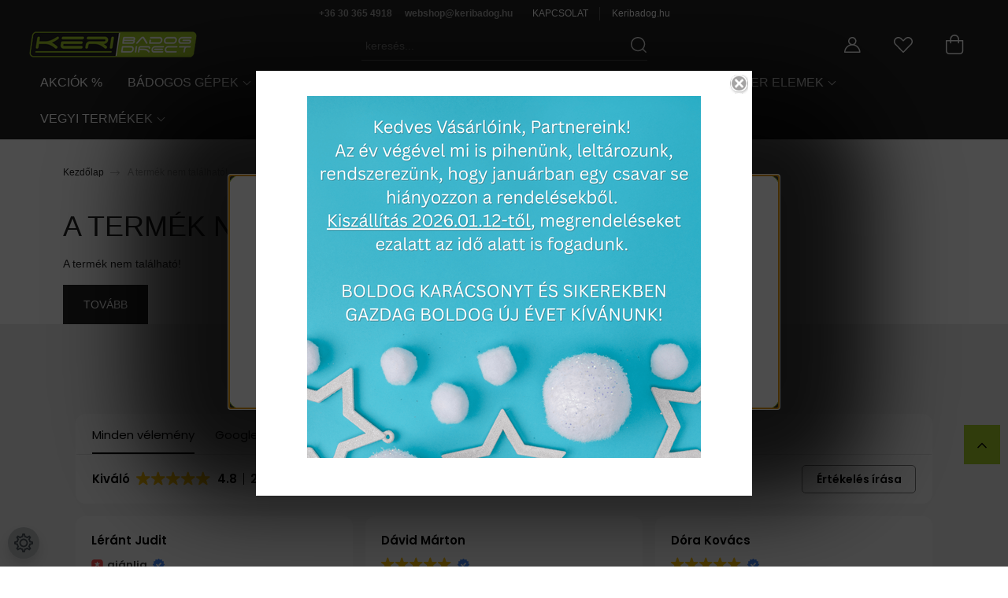

--- FILE ---
content_type: text/html; charset=UTF-8
request_url: https://keribadogdirect.hu/prefa-felkorszelvenyu-fuggo-ereszcsatorna-400-3m-p10-ral7013
body_size: 23638
content:
<!DOCTYPE html>
<html lang="hu" dir="ltr">
<head>
    <title>A termék nem található!</title>
    <meta charset="utf-8">
    <meta name="description" content=" a  kategóriában - most -os áron elérhető.">
    <meta name="robots" content="index, follow">
    <link href="https://badogosszakuzlet.cdn.shoprenter.hu/custom/badogosszakuzlet/image/data/favicon.png?v=1499853497" rel="icon" />
    <link href="https://badogosszakuzlet.cdn.shoprenter.hu/custom/badogosszakuzlet/image/data/favicon.png?v=1499853497" rel="apple-touch-icon" />
    <base href="https://keribadogdirect.hu:443" />
    <meta name="google-site-verification" content="IDv2smquP-wO96xgakWZpAkWCxBPCf6zsovmPTOtaMo" />
<meta name="google-site-verification" content="Rn3HrD1A6qT1AF3U6t2lxzBeivyZunV3AnBWNdFyrpo" />
<meta name="facebook-domain-verification" content="e2laa2rqi10kyuvnassw2tcm5un1z2" />

    <meta name="viewport" content="width=device-width initial-scale=1, maximum-scale=1, user-scalable=0">
    
            
                    
                <link rel="preconnect" href="https://fonts.googleapis.com">
    <link rel="preconnect" href="https://fonts.gstatic.com" crossorigin>
    <link href="https://fonts.googleapis.com/css2?family=Quicksand:wght@300;400;500;600;700&display=swap" rel="stylesheet">
    <link href="https://cdnjs.cloudflare.com/ajax/libs/fancybox/3.5.7/jquery.fancybox.min.css" rel="stylesheet" />
            <link rel="stylesheet" href="https://badogosszakuzlet.cdn.shoprenter.hu/catalog/view/javascript/auroraoverlay/overlay.css?v=1707992185" media="screen">
            <link rel="stylesheet" href="https://badogosszakuzlet.cdn.shoprenter.hu/custom/badogosszakuzlet/catalog/view/theme/paris_global/style/1763468188.1591773721.1655904697.1754031109.css?v=null.1766136455" media="screen">
            <link rel="stylesheet" href="https://badogosszakuzlet.cdn.shoprenter.hu/custom/badogosszakuzlet/catalog/view/theme/paris_global/stylesheet/stylesheet.css?v=1754031109" media="screen">
        <script>
        window.nonProductQuality = 80;
    </script>
    <script src="//ajax.googleapis.com/ajax/libs/jquery/1.10.2/jquery.min.js"></script>
    <script>window.jQuery || document.write('<script src="https://badogosszakuzlet.cdn.shoprenter.hu/catalog/view/javascript/jquery/jquery-1.10.2.min.js?v=1484139539"><\/script>');</script>
    <script src="//cdn.jsdelivr.net/npm/slick-carousel@1.8.1/slick/slick.min.js"></script>

                
        
    

    <!--Header JavaScript codes--><script src="https://badogosszakuzlet.cdn.shoprenter.hu/web/compiled/js/base.js?v=1766414364"></script><script src="https://badogosszakuzlet.cdn.shoprenter.hu/web/compiled/js/countdown.js?v=1766414364"></script><script src="https://badogosszakuzlet.cdn.shoprenter.hu/catalog/view/javascript/auroraoverlay/overlay.min.js?v=1755178250"></script><script src="https://badogosszakuzlet.cdn.shoprenter.hu/web/compiled/js/before_starter2_head.js?v=1766414364"></script><script src="https://badogosszakuzlet.cdn.shoprenter.hu/web/compiled/js/before_starter2_productpage.js?v=1766414364"></script><script src="https://badogosszakuzlet.cdn.shoprenter.hu/web/compiled/js/nanobar.js?v=1766414364"></script><!--Header jQuery onLoad scripts--><script>window.countdownFormat='%D:%H:%M:%S';var BASEURL='https://keribadogdirect.hu';Currency={"symbol_left":"","symbol_right":" Ft","decimal_place":0,"decimal_point":",","thousand_point":".","currency":"HUF","value":1};var auroraOverlayControlId='d13f1c345d87f614d5c218a0da4d24fe';var ShopRenter=ShopRenter||{};ShopRenter.product={"id":0,"sku":"","currency":"HUF","unitName":"","price":0,"name":"","brand":"","currentVariant":[],"parent":{"id":0,"sku":"","unitName":"","price":0,"name":""}};$(document).ready(function(){});$(window).load(function(){});</script><!--Custom header scripts--><script id="barat_hud_sr_script">var hst=document.createElement("script");hst.src="//admin.fogyasztobarat.hu/h-api.js";hst.type="text/javascript";hst.setAttribute("data-id","HPM4LI9H");hst.setAttribute("id","fbarat");var hs=document.getElementById("barat_hud_sr_script");hs.parentNode.insertBefore(hst,hs);</script><script type="text/javascript"
src="https://onsite.optimonk.com/script.js?account=187729"
async></script><script type="module"src="https://widget.molin.ai/shop-ai.js?w=fjjx4jxi"></script><script src="https://badogosszakuzlet.cdn.shoprenter.hu/web/compiled/js/vue/manifest.bundle.js?v=1766414362"></script><script>var ShopRenter=ShopRenter||{};ShopRenter.onCartUpdate=function(callable){document.addEventListener('cartChanged',callable)};ShopRenter.onItemAdd=function(callable){document.addEventListener('AddToCart',callable)};ShopRenter.onItemDelete=function(callable){document.addEventListener('deleteCart',callable)};ShopRenter.onSearchResultViewed=function(callable){document.addEventListener('AuroraSearchResultViewed',callable)};ShopRenter.onSubscribedForNewsletter=function(callable){document.addEventListener('AuroraSubscribedForNewsletter',callable)};ShopRenter.onCheckoutInitiated=function(callable){document.addEventListener('AuroraCheckoutInitiated',callable)};ShopRenter.onCheckoutShippingInfoAdded=function(callable){document.addEventListener('AuroraCheckoutShippingInfoAdded',callable)};ShopRenter.onCheckoutPaymentInfoAdded=function(callable){document.addEventListener('AuroraCheckoutPaymentInfoAdded',callable)};ShopRenter.onCheckoutOrderConfirmed=function(callable){document.addEventListener('AuroraCheckoutOrderConfirmed',callable)};ShopRenter.onCheckoutOrderPaid=function(callable){document.addEventListener('AuroraOrderPaid',callable)};ShopRenter.onCheckoutOrderPaidUnsuccessful=function(callable){document.addEventListener('AuroraOrderPaidUnsuccessful',callable)};ShopRenter.onProductPageViewed=function(callable){document.addEventListener('AuroraProductPageViewed',callable)};ShopRenter.onMarketingConsentChanged=function(callable){document.addEventListener('AuroraMarketingConsentChanged',callable)};ShopRenter.onCustomerRegistered=function(callable){document.addEventListener('AuroraCustomerRegistered',callable)};ShopRenter.onCustomerLoggedIn=function(callable){document.addEventListener('AuroraCustomerLoggedIn',callable)};ShopRenter.onCustomerUpdated=function(callable){document.addEventListener('AuroraCustomerUpdated',callable)};ShopRenter.onCartPageViewed=function(callable){document.addEventListener('AuroraCartPageViewed',callable)};ShopRenter.customer={"userId":0,"userClientIP":"3.129.209.45","userGroupId":8,"customerGroupTaxMode":"gross","customerGroupPriceMode":"gross_net_tax","email":"","phoneNumber":"","name":{"firstName":"","lastName":""}};ShopRenter.theme={"name":"paris_global","family":"paris","parent":""};ShopRenter.shop={"name":"badogosszakuzlet","locale":"hu","currency":{"code":"HUF","rate":1},"domain":"badogosszakuzlet.myshoprenter.hu"};ShopRenter.page={"route":"product\/product","queryString":"prefa-felkorszelvenyu-fuggo-ereszcsatorna-400-3m-p10-ral7013"};ShopRenter.formSubmit=function(form,callback){callback();};let loadedAsyncScriptCount=0;function asyncScriptLoaded(position){loadedAsyncScriptCount++;if(position==='body'){if(document.querySelectorAll('.async-script-tag').length===loadedAsyncScriptCount){if(/complete|interactive|loaded/.test(document.readyState)){document.dispatchEvent(new CustomEvent('asyncScriptsLoaded',{}));}else{document.addEventListener('DOMContentLoaded',()=>{document.dispatchEvent(new CustomEvent('asyncScriptsLoaded',{}));});}}}}</script><script type="text/javascript"async class="async-script-tag"onload="asyncScriptLoaded('header')"src="https://static2.rapidsearch.dev/resultpage.js?shop=badogosszakuzlet.shoprenter.hu"></script><script type="text/javascript"async class="async-script-tag"onload="asyncScriptLoaded('header')"src="https://onsite.optimonk.com/script.js?account=232291"></script><script type="text/javascript"async class="async-script-tag"onload="asyncScriptLoaded('header')"src="https://app.smartupsell.hu/public/campaign/js/37621.js"></script><script type="text/javascript"src="https://badogosszakuzlet.cdn.shoprenter.hu/web/compiled/js/vue/customerEventDispatcher.bundle.js?v=1766414362"></script>                
            
            <script>window.dataLayer=window.dataLayer||[];function gtag(){dataLayer.push(arguments)};var ShopRenter=ShopRenter||{};ShopRenter.config=ShopRenter.config||{};ShopRenter.config.googleConsentModeDefaultValue="granted";</script>                        <script type="text/javascript" src="https://badogosszakuzlet.cdn.shoprenter.hu/web/compiled/js/vue/googleConsentMode.bundle.js?v=1766414362"></script>

            <!-- Meta Pixel Code -->
<script>
  !function(f,b,e,v,n,t,s)
  {if(f.fbq)return;n=f.fbq=function(){n.callMethod?
  n.callMethod.apply(n,arguments):n.queue.push(arguments)};
  if(!f._fbq)f._fbq=n;n.push=n;n.loaded=!0;n.version='2.0';
  n.queue=[];t=b.createElement(e);t.async=!0;
  t.src=v;s=b.getElementsByTagName(e)[0];
  s.parentNode.insertBefore(t,s)}(window, document,'script',
  'https://connect.facebook.net/en_US/fbevents.js');
  fbq('consent', 'revoke');
fbq('init', '278397461438671');
  fbq('track', 'PageView');
document.addEventListener('AuroraProductPageViewed', function(auroraEvent) {
                    fbq('track', 'ViewContent', {
                        content_type: 'product',
                        content_ids: [auroraEvent.detail.product.id.toString()],
                        value: parseFloat(auroraEvent.detail.product.grossUnitPrice),
                        currency: auroraEvent.detail.product.currency
                    }, {
                        eventID: auroraEvent.detail.event.id
                    });
                });
document.addEventListener('AuroraAddedToCart', function(auroraEvent) {
    var fbpId = [];
    var fbpValue = 0;
    var fbpCurrency = '';

    auroraEvent.detail.products.forEach(function(item) {
        fbpValue += parseFloat(item.grossUnitPrice) * item.quantity;
        fbpId.push(item.id);
        fbpCurrency = item.currency;
    });


    fbq('track', 'AddToCart', {
        content_ids: fbpId,
        content_type: 'product',
        value: fbpValue,
        currency: fbpCurrency
    }, {
        eventID: auroraEvent.detail.event.id
    });
})
window.addEventListener('AuroraMarketingCookie.Changed', function(event) {
            let consentStatus = event.detail.isAccepted ? 'grant' : 'revoke';
            if (typeof fbq === 'function') {
                fbq('consent', consentStatus);
            }
        });
</script>
<noscript><img height="1" width="1" style="display:none"
  src="https://www.facebook.com/tr?id=278397461438671&ev=PageView&noscript=1"
/></noscript>
<!-- End Meta Pixel Code -->
            <!-- Google Tag Manager -->
<script>(function(w,d,s,l,i){w[l]=w[l]||[];w[l].push({'gtm.start':
new Date().getTime(),event:'gtm.js'});var f=d.getElementsByTagName(s)[0],
j=d.createElement(s),dl=l!='dataLayer'?'&l='+l:'';j.async=true;j.src=
'https://www.googletagmanager.com/gtm.js?id='+i+dl;f.parentNode.insertBefore(j,f);
})(window,document,'script','dataLayer','GTM-5ST42XT');</script>
<!-- End Google Tag Manager -->
            
            
                <!--Global site tag(gtag.js)--><script async src="https://www.googletagmanager.com/gtag/js?id=G-ZX2TR5CBFN"></script><script>window.dataLayer=window.dataLayer||[];function gtag(){dataLayer.push(arguments);}
gtag('js',new Date());gtag('config','G-ZX2TR5CBFN');</script>                                <script type="text/javascript" src="https://badogosszakuzlet.cdn.shoprenter.hu/web/compiled/js/vue/GA4EventSender.bundle.js?v=1766414362"></script>

    
    
</head>
<body id="body" class="page-body paris_global-body desktop-device-body" role="document" >
<script>var bodyComputedStyle=window.getComputedStyle(document.body);ShopRenter.theme.breakpoints={'xs':parseInt(bodyComputedStyle.getPropertyValue('--breakpoint-xs')),'sm':parseInt(bodyComputedStyle.getPropertyValue('--breakpoint-sm')),'md':parseInt(bodyComputedStyle.getPropertyValue('--breakpoint-md')),'lg':parseInt(bodyComputedStyle.getPropertyValue('--breakpoint-lg')),'xl':parseInt(bodyComputedStyle.getPropertyValue('--breakpoint-xl'))}
$(function(){$("#module_information_wrapper").appendTo($(".footer_right_my"));$("#section-likebox").appendTo($(".footer_left_my"));$(".home-body #special_home_list").slick({slidesToShow:4,slidesToScroll:1,responsive:[{breakpoint:992,settings:{slidesToShow:3,slidesToScroll:1}},{breakpoint:600,settings:{slidesToShow:2,slidesToScroll:1}}]});$(".product-page-body main .row .page-head-title.product-page-head-title").prependTo($(".product-page-body main section.product-page-top"));$(".product-page-body #socail-media").prependTo('.product-page-body .product-cart-box');});</script><script>$(function(){$(".product-page-body .product-attributes-select-box.product-page-right-box").appendTo(".product-page-body .product-cart-box .product-page-price-line");$("#module_customcontent_wrapper").appendTo(".footer_right_my");});</script><!--Google Tag Manager(noscript)--><!--Google<!--End Google Tag Manager(noscript)-->
                    

<!-- cached -->    <div class="nanobar-cookie-cog d-flex-center rounded-circle js-hidden-nanobar-button">
        <svg xmlns="https://www.w3.org/2000/svg" width="24" height="24" viewBox="0 0 512 512">
    <path fill="currentColor" d="M512 289.7v-67.5l-68.2-18.1c-4.3-15.4-10.4-30.2-18.4-44.2l34.9-60.6 -47.6-47.6 -60.6 34.9c-14-8-28.8-14.1-44.2-18.4L289.7 0h-67.5l-18.1 68.2c-15.4 4.3-30.2 10.4-44.2 18.4L99.4 51.7 51.7 99.4l34.9 60.6c-8 14-14.1 28.8-18.4 44.2L0 222.3v67.5l68.2 18.1c4.3 15.4 10.4 30.2 18.4 44.2l-34.9 60.6 47.6 47.6 60.6-34.9c14 8 28.8 14.1 44.2 18.4l18.1 68.2h67.5l18.1-68.2c15.4-4.3 30.2-10.4 44.2-18.4l60.6 34.9 47.6-47.6 -34.9-60.6c8-14 14.1-28.8 18.4-44.2L512 289.7zM410.1 275.5l-2.5 12.1c-3.9 18.9-11.4 36.8-22.1 53.2l-6.8 10.3 31.6 55 -4.3 4.3 -55-31.6 -10.3 6.8c-16.4 10.8-34.3 18.2-53.2 22.1l-12.1 2.5L259 472h-6l-16.5-61.9 -12.1-2.5c-18.9-3.9-36.8-11.4-53.2-22.1l-10.3-6.8 -55 31.6 -4.3-4.3 31.6-55 -6.8-10.3c-10.8-16.4-18.2-34.3-22.1-53.2l-2.5-12.1L40 259v-6l61.9-16.5 2.5-12.1c3.9-18.9 11.4-36.8 22.1-53.2l6.8-10.3 -31.6-55 4.3-4.3 55 31.6 10.3-6.8c16.4-10.8 34.3-18.2 53.2-22.1l12.1-2.5L253 40h6l16.5 61.9 12.1 2.5c18.9 3.9 36.8 11.4 53.2 22.1l10.3 6.8 55-31.6 4.3 4.3 -31.6 55 6.8 10.3c10.8 16.4 18.2 34.3 22.1 53.2l2.5 12.1L472 253v6L410.1 275.5z"/>
    <path fill="currentColor" d="M256 140c-64 0-116 52-116 116s52 116 116 116 116-52 116-116S320 140 256 140zM256 332c-41.9 0-76-34.1-76-76s34.1-76 76-76 76 34.1 76 76S297.9 332 256 332z"/>
</svg>
    </div>
<div class="Fixed nanobar js-nanobar-first-login">
    <div class="container nanobar-container">
        <div class="row flex-column flex-sm-row ">
            <div class="col-12 col-lg-6 col-xl-7 nanobar-text-cookies align-self-center text-sm-left">
                <p style="text-align: center;"><span style="font-size:20px;"><strong>Tisztelt Vásárlónk!</strong></span>
</p>
<p style="text-align: center;"><strong></strong><span style="font-size:16px;">Tájékoztatjuk, hogy a honlap annak érdekében, hogy az Ön számára a jövőben is a lehető legjobb élményt nyújtsa, "sütiket" alkalmaz. A honlapunk további használatával Ön az idevonatkozó tájékoztatásunkat tudomásul veszi.</span>
</p>
            </div>
            <div class="col-12 col-lg-6 col-xl-5 nanobar-buttons mt-2 m-lg-0 text-center text-lg-right">
                <a href="" class="btn btn-link nanobar-settings-button js-nanobar-settings-button">
                    Beállítások módosítása
                </a>
                <a href="" class="btn btn-primary nanobar-btn js-nanobar-close-cookies" data-button-save-text="Beállítások mentése">
                    Elfogadom
                </a>
            </div>
        </div>
        <div class="nanobar-cookies js-nanobar-cookies flex-column flex-sm-row text-left pt-3 mt-3" style="display: none;">
            <div class="form-check pt-2 pb-2 pr-2 mb-0">
                <input class="form-check-input" type="checkbox" name="required_cookies" disabled checked />
                <label class="form-check-label">
                    Szükséges cookie-k
                    <div class="cookies-help-text text-muted">
                        Ezek a cookie-k segítenek abban, hogy a webáruház használható és működőképes legyen.
                    </div>
                </label>
            </div>
            <div class="form-check pt-2 pb-2 pr-2 mb-0">
                <input class="form-check-input js-nanobar-marketing-cookies" type="checkbox" name="marketing_cookies"
                         checked />
                <label class="form-check-label">
                    Marketing cookie-k
                    <div class="cookies-help-text text-muted">
                        Ezeket a cookie-k segítenek abban, hogy az Ön érdeklődési körének megfelelő reklámokat és termékeket jelenítsük meg a webáruházban.
                    </div>
                </label>
            </div>
        </div>
    </div>
</div>

<script>
    (function ($) {
        $(document).ready(function () {
            new AuroraNanobar.FirstLogNanobarCheckbox(jQuery('.js-nanobar-first-login'), 'bottom');
        });
    })(jQuery);
</script>
<!-- /cached -->
<!-- cached --><div class="Fixed nanobar js-nanobar-free-shipping">
    <div class="container nanobar-container">
        <button type="button" class="close js-nanobar-close" aria-label="Close">
            <span aria-hidden="true">&times;</span>
        </button>
        <div class="nanobar-text px-3"></div>
    </div>
</div>

<script>$(document).ready(function(){document.nanobarInstance=new AuroraNanobar.FreeShippingNanobar($('.js-nanobar-free-shipping'),'bottom','0','','1');});</script><!-- /cached -->
                <!-- page-wrap -->

                <div class="page-wrap sr-search--enabled">
                                                <div id="section-header" class="section-wrapper ">
    
    

<header class="sticky-header">
            <div class="container-fluid">
            <nav class="navbar header-navbar flex-column">
                <div class="header-navbar-top d-flex justify-content-between w-100">
                    <div class="header-navbar-top-left d-flex align-items-center justify-content-start">
                        <div id="js-mobile-navbar" class="mobile-navbar">
                            <button id="js-hamburger-icon" class="btn btn-primary p-0">
                                <div class="hamburger-icon position-relative">
                                    <div class="hamburger-icon-line position-absolute line-1"></div>
                                    <div class="hamburger-icon-line position-absolute line-2"></div>
                                    <div class="hamburger-icon-line position-absolute line-3"></div>
                                </div>
                            </button>
                        </div>
                                                    <div class="header-contacts-wrapper">
                                <span class="d-flex flex-column flex-xl-row flex-wrap align-items-start align-items-xl-center">
                                                                            <a class="hamburger-phone hamburger-contacts-link" href="tel:+36 30 365 4918">+36 30 365 4918</a>
                                                                                                                <a class="hamburger-mail hamburger-contacts-link" href="mailto:webshop@keribadog.hu">webshop@keribadog.hu</a>
                                                                    </span>
                            </div>
                                                <!-- cached -->
    <ul class="nav headermenu-list">
                    <li class="nav-item">
                <a class="nav-link" href="https://keribadogdirect.hu/kapcsolat"
                    target="_self"
                                        title="KAPCSOLAT"
                >
                    KAPCSOLAT
                </a>
                            </li>
                    <li class="nav-item">
                <a class="nav-link" href="https://www.keribadog.hu/"
                    target="_blank"
                                        title="Keribadog.hu"
                >
                    Keribadog.hu
                </a>
                            </li>
            </ul>
    <!-- /cached -->
                    </div>
                    <div class="header-navbar-top-center d-flex align-items-center justify-content-center">
                        <!-- cached -->
    <a class="navbar-brand" href="/"><img style="border: 0; max-width: 217px;" src="https://badogosszakuzlet.cdn.shoprenter.hu/custom/badogosszakuzlet/image/cache/w217h45m00/keribadogdirect-logo7.png?v=1710158098" title="KériBádogDirect Bádogos Webáruház" alt="KériBádogDirect Bádogos Webáruház" /></a>
<!-- /cached -->
                    </div>

                                        <div class="header-navbar-top-right-search d-flex align-items-center justify-content-end">
                        <div class="dropdown search-module d-flex header-navbar-top-right-item">
                            <div class="input-group">
                                <input class="form-control form-control-lg disableAutocomplete" type="text" placeholder="keresés..." value=""
                                       id="filter_keyword" 
                                       onclick="this.value=(this.value==this.defaultValue)?'':this.value;"/>
                                <div class="input-group-append">
                                    <button class="btn" type="button" onclick="moduleSearch();">
                                        <svg width="20" height="20" viewBox="0 0 20 20" fill="currentColor" xmlns="https://www.w3.org/2000/svg">
    <path d="M9.10855 18.2134C11.3088 18.2134 13.3297 17.4263 14.9076 16.123L18.5686 19.784C18.7113 19.9268 18.898 20 19.0848 20C19.2715 20 19.4582 19.9268 19.601 19.784C19.8865 19.4984 19.8865 19.0335 19.601 18.7479L15.9546 15.1016C17.3604 13.4981 18.2134 11.4003 18.2134 9.10855C18.2134 4.08567 14.1278 0 9.10489 0C4.08201 0 0 4.08201 0 9.10489C0 14.1278 4.08567 18.2134 9.10855 18.2134ZM9.10855 1.46074C13.3224 1.46074 16.7527 4.88742 16.7527 9.10489C16.7527 13.3223 13.3224 16.749 9.10855 16.749C4.89475 16.749 1.4644 13.3187 1.4644 9.10489C1.4644 4.89109 4.89475 1.46074 9.10855 1.46074Z" />
</svg>

                                    </button>
                                </div>
                            </div>

                            <input type="hidden" id="filter_description" value="1"/>
                            <input type="hidden" id="search_shopname" value="badogosszakuzlet"/>
                            <div id="results" class="dropdown-menu search-results"></div>
                        </div>

                        
                    </div>
                    
                    <div class="header-navbar-top-right d-flex align-items-center justify-content-end">
                                                    <div class="header-navbar-top-right-item header-navbar-top-right-login">
                                <!-- cached -->
    <ul class="nav login-list">
                    <li class="nav-item">
                <a class="nav-link btn" href="index.php?route=account/login" title="Belépés">
                    <span>
                        <svg width="21" height="20" viewBox="0 0 21 20" fill="currentColor" xmlns="https://www.w3.org/2000/svg">
    <path d="M0.747791 20H19.802C20.0039 20 20.1945 19.9178 20.3366 19.7757C20.4786 19.6336 20.5534 19.4393 20.5497 19.2374C20.4599 14.6878 17.3534 10.8299 13.1777 9.58505C14.5833 8.64673 15.5104 7.04673 15.5104 5.23364C15.5104 2.34766 13.1627 0 10.2768 0C7.39078 0 5.04312 2.34766 5.04312 5.23364C5.04312 7.04673 5.97022 8.64673 7.37209 9.58505C3.19639 10.8336 0.0898473 14.6878 0.000127707 19.2374C-0.00361061 19.4393 0.0748939 19.6336 0.213212 19.7757C0.351529 19.9178 0.54966 20 0.747791 20ZM6.53845 5.23364C6.53845 3.17383 8.21695 1.49533 10.2768 1.49533C12.3366 1.49533 14.0151 3.17383 14.0151 5.23364C14.0151 7.29346 12.3366 8.97196 10.2768 8.97196C8.21695 8.97196 6.53845 7.29346 6.53845 5.23364ZM10.2768 10.6542C14.7702 10.6542 18.5384 14.1121 19.0095 18.5047H1.54405C2.01508 14.1121 5.78331 10.6542 10.2768 10.6542Z"/>
</svg>

                    </span>
                </a>
            </li>
            </ul>
<!-- /cached -->
                            </div>
                                                <div class="header-navbar-top-right-item">
                            <hx:include src="/_fragment?_path=_format%3Dhtml%26_locale%3Den%26_controller%3Dmodule%252Fwishlist&amp;_hash=Uaoa%2BA2WuCY41RyDxvWQdijdmq%2BWRb5dYX4HbRaXN%2B8%3D"></hx:include>
                        </div>
                        <div id="js-cart" class="header-navbar-top-right-item">
                            <hx:include src="/_fragment?_path=_format%3Dhtml%26_locale%3Den%26_controller%3Dmodule%252Fcart&amp;_hash=6AOpIzDYJ1J%2F2wPOdkxXxLubK66lprYJ3KYDtYLabHU%3D"></hx:include>
                        </div>
                    </div>
                </div>
                <div class="header-navbar-bottom">
                    


                    
            <div id="module_category_wrapper" class="module-category-wrapper">
    
    <div id="category" class="module content-module header-position hide-top category-module" >
                    <div class="module-body">
                        <div id="category-nav">
            


<ul class="nav nav-pills category category-menu sf-menu sf-horizontal cached">
    <li id="cat_34" class="nav-item item category-list module-list even">
    <a href="https://keribadogdirect.hu/akcios-badogos-termekek" class="nav-link">
        Akciók %
    </a>
    </li><li id="cat_39" class="nav-item item category-list module-list parent odd">
    <a href="https://keribadogdirect.hu/badogos-gepek" class="nav-link">
        Bádogos gépek
    </a>
            <ul class="nav flex-column children"><li id="cat_54" class="nav-item item category-list module-list parent even">
    <a href="https://keribadogdirect.hu/badogos-gepek/lemez-hajlitogep" class="nav-link">
        Bádogos lemezhajlító gépek, élhajlító gép
    </a>
            <ul class="nav flex-column children"><li id="cat_158" class="nav-item item category-list module-list even">
    <a href="https://keribadogdirect.hu/badogos-gepek/lemez-hajlitogep/motoros-hajlitogepek-158" class="nav-link">
        Motoros hajlítógépek
    </a>
    </li><li id="cat_156" class="nav-item item category-list module-list odd">
    <a href="https://keribadogdirect.hu/badogos-gepek/lemez-hajlitogep/kezi-hajlitogepek-156" class="nav-link">
        Kézi hajlítógépek
    </a>
    </li></ul>
    </li><li id="cat_58" class="nav-item item category-list module-list odd">
    <a href="https://keribadogdirect.hu/badogos-gepek/egyeb" class="nav-link">
        Egyéb 
    </a>
    </li><li id="cat_326" class="nav-item item category-list module-list even">
    <a href="https://keribadogdirect.hu/badogos-gepek/hasznalt-badogos-gepek-326" class="nav-link">
        Használt bádogos gépek, szerszámok
    </a>
    </li><li id="cat_57" class="nav-item item category-list module-list odd">
    <a href="https://keribadogdirect.hu/badogos-gepek/korczaro-gepek" class="nav-link">
        Korczáró gépek
    </a>
    </li><li id="cat_56" class="nav-item item category-list module-list even">
    <a href="https://keribadogdirect.hu/badogos-gepek/peremezo-nyujto-zomitogep" class="nav-link">
        Lemez peremező, nyújtó és zömítőgépek
    </a>
    </li><li id="cat_422" class="nav-item item category-list module-list odd">
    <a href="https://keribadogdirect.hu/badogos-gepek/lemezvago-gepek" class="nav-link">
        Lemezvágó gépek
    </a>
    </li><li id="cat_55" class="nav-item item category-list module-list even">
    <a href="https://keribadogdirect.hu/badogos-gepek/profilozo-gepek" class="nav-link">
        Profilozó gépek
    </a>
    </li><li id="cat_102" class="nav-item item category-list module-list odd">
    <a href="https://keribadogdirect.hu/badogos-gepek/tablaollok" class="nav-link">
        Táblaollók
    </a>
    </li></ul>
    </li><li id="cat_2" class="nav-item item category-list module-list parent even">
    <a href="https://keribadogdirect.hu/lemeztermekek" class="nav-link">
        Lemeztermékek
    </a>
            <ul class="nav flex-column children"><li id="cat_404" class="nav-item item category-list module-list even">
    <a href="https://keribadogdirect.hu/lemeztermekek/antennapapucsok" class="nav-link">
        Antennapapucsok
    </a>
    </li><li id="cat_500" class="nav-item item category-list module-list odd">
    <a href="https://keribadogdirect.hu/lemeztermekek/easy-lamella" class="nav-link">
        Easy Lamella®
    </a>
    </li><li id="cat_84" class="nav-item item category-list module-list parent even">
    <a href="https://keribadogdirect.hu/lemeztermekek/ereszcsatorna-rendszerek" class="nav-link">
        Ereszcsatorna rendszerek
    </a>
            <ul class="nav flex-column children"><li id="cat_463" class="nav-item item category-list module-list even">
    <a href="https://keribadogdirect.hu/lemeztermekek/ereszcsatorna-rendszerek/betorkolok-vizgyujto-ustok" class="nav-link">
        Betorkolók, vízgyűjtő üstök
    </a>
    </li><li id="cat_487" class="nav-item item category-list module-list odd">
    <a href="https://keribadogdirect.hu/lemeztermekek/ereszcsatorna-rendszerek/szurok-tisztitok" class="nav-link">
        Csatorna szűrők, tisztítók
    </a>
    </li><li id="cat_478" class="nav-item item category-list module-list even">
    <a href="https://keribadogdirect.hu/lemeztermekek/ereszcsatorna-rendszerek/dilataciok" class="nav-link">
        Dilatációk
    </a>
    </li><li id="cat_496" class="nav-item item category-list module-list odd">
    <a href="https://keribadogdirect.hu/lemeztermekek/ereszcsatorna-rendszerek/y-bekotok" class="nav-link">
        Ereszcsatorna Y-bekötők
    </a>
    </li><li id="cat_495" class="nav-item item category-list module-list even">
    <a href="https://keribadogdirect.hu/lemeztermekek/ereszcsatorna-rendszerek/festekek" class="nav-link">
        Festékek
    </a>
    </li><li id="cat_483" class="nav-item item category-list module-list odd">
    <a href="https://keribadogdirect.hu/lemeztermekek/ereszcsatorna-rendszerek/vizlopok" class="nav-link">
        Vízlopók
    </a>
    </li></ul>
    </li><li id="cat_75" class="nav-item item category-list module-list odd">
    <a href="https://keribadogdirect.hu/lemeztermekek/lemez-szegelyek" class="nav-link">
        Hajtott lemez szegélyek
    </a>
    </li><li id="cat_413" class="nav-item item category-list module-list even">
    <a href="https://keribadogdirect.hu/lemeztermekek/szendvicspanelek-413" class="nav-link">
        Szendvicspanelek
    </a>
    </li><li id="cat_407" class="nav-item item category-list module-list odd">
    <a href="https://keribadogdirect.hu/lemeztermekek/lemez-szinminta" class="nav-link">
        Színminta
    </a>
    </li><li id="cat_406" class="nav-item item category-list module-list even">
    <a href="https://keribadogdirect.hu/lemeztermekek/tablalemezek-406" class="nav-link">
        Táblalemezek
    </a>
    </li><li id="cat_382" class="nav-item item category-list module-list odd">
    <a href="https://keribadogdirect.hu/lemeztermekek/tekercslemezek-382" class="nav-link">
        Tekercslemezek
    </a>
    </li><li id="cat_323" class="nav-item item category-list module-list even">
    <a href="https://keribadogdirect.hu/lemeztermekek/tetolemez-kiegeszitok-323" class="nav-link">
        Tetőlemez kiegészítők
    </a>
    </li><li id="cat_62" class="nav-item item category-list module-list odd">
    <a href="https://keribadogdirect.hu/lemeztermekek/tetolemezek-62" class="nav-link">
        Tetőlemezek
    </a>
    </li><li id="cat_61" class="nav-item item category-list module-list even">
    <a href="https://keribadogdirect.hu/lemeztermekek/trapezlemezek-61" class="nav-link">
        Trapézlemezek
    </a>
    </li><li id="cat_114" class="nav-item item category-list module-list odd">
    <a href="https://keribadogdirect.hu/lemeztermekek/lakberendezes" class="nav-link">
        Virágos láda
    </a>
    </li><li id="cat_41" class="nav-item item category-list module-list even">
    <a href="https://keribadogdirect.hu/lemeztermekek/cserepeslemez" class="nav-link">
        Cserepeslemezek
    </a>
    </li><li id="cat_42" class="nav-item item category-list module-list odd">
    <a href="https://keribadogdirect.hu/lemeztermekek/gondozasmenteslemezkerites" class="nav-link">
        Lemezkerítés
    </a>
    </li><li id="cat_15" class="nav-item item category-list module-list even">
    <a href="https://keribadogdirect.hu/lemeztermekek/homlokzatburkolat-sidings-facade" class="nav-link">
        KSP Előprofilozott homlokzatburkolat kínálatunk
    </a>
    </li><li id="cat_321" class="nav-item item category-list module-list odd">
    <a href="https://keribadogdirect.hu/lemeztermekek/kulteri-terelvalaszto-lemezprofilok-321" class="nav-link">
        Kültéri térelválasztó lemezprofilok
    </a>
    </li></ul>
    </li><li id="cat_27" class="nav-item item category-list module-list parent odd">
    <a href="https://keribadogdirect.hu/szerszamok" class="nav-link">
        Szerszámok
    </a>
            <ul class="nav flex-column children"><li id="cat_44" class="nav-item item category-list module-list even">
    <a href="https://keribadogdirect.hu/szerszamok/akkus-es-elektromos-keziszerszamok" class="nav-link">
        Akkus és elektromos szerszámok
    </a>
    </li><li id="cat_37" class="nav-item item category-list module-list parent odd">
    <a href="https://keribadogdirect.hu/szerszamok/badogos-kezi-szerszamok" class="nav-link">
        Bádogos kéziszerszámok
    </a>
            <ul class="nav flex-column children"><li id="cat_432" class="nav-item item category-list module-list even">
    <a href="https://keribadogdirect.hu/szerszamok/badogos-kezi-szerszamok/boritovasak-salejznik-432" class="nav-link">
        Borítóvas, salejzni kínálatunk
    </a>
    </li><li id="cat_418" class="nav-item item category-list module-list odd">
    <a href="https://keribadogdirect.hu/szerszamok/badogos-kezi-szerszamok/csatornavas-hajlitok-128" class="nav-link">
        Csatornavas hajlító kínálatunk
    </a>
    </li><li id="cat_417" class="nav-item item category-list module-list even">
    <a href="https://keribadogdirect.hu/szerszamok/badogos-kezi-szerszamok/csorancolok-131" class="nav-link">
        Csőráncolók
    </a>
    </li><li id="cat_416" class="nav-item item category-list module-list odd">
    <a href="https://keribadogdirect.hu/szerszamok/badogos-kezi-szerszamok/falcfogok-122" class="nav-link">
        Falcfogók
    </a>
    </li><li id="cat_132" class="nav-item item category-list module-list even">
    <a href="https://keribadogdirect.hu/szerszamok/badogos-kezi-szerszamok/fenyelotokek-132" class="nav-link">
        Fényelő tőkék
    </a>
    </li><li id="cat_431" class="nav-item item category-list module-list odd">
    <a href="https://keribadogdirect.hu/szerszamok/badogos-kezi-szerszamok/gorgos-hajlitok-431" class="nav-link">
        Görgős hajlítók
    </a>
    </li><li id="cat_135" class="nav-item item category-list module-list even">
    <a href="https://keribadogdirect.hu/szerszamok/badogos-kezi-szerszamok/badogos-kalapacsok-135" class="nav-link">
        Kalapácsok
    </a>
    </li><li id="cat_134" class="nav-item item category-list module-list odd">
    <a href="https://keribadogdirect.hu/szerszamok/badogos-kezi-szerszamok/karimazovasak-134" class="nav-link">
        Karimázóvasak
    </a>
    </li><li id="cat_40" class="nav-item item category-list module-list even">
    <a href="https://keribadogdirect.hu/szerszamok/badogos-kezi-szerszamok/korcolas" class="nav-link">
        Kézi korczárók, falcfogók
    </a>
    </li><li id="cat_133" class="nav-item item category-list module-list odd">
    <a href="https://keribadogdirect.hu/szerszamok/badogos-kezi-szerszamok/keziullok-133" class="nav-link">
        Kézi üllők
    </a>
    </li><li id="cat_434" class="nav-item item category-list module-list even">
    <a href="https://keribadogdirect.hu/szerszamok/badogos-kezi-szerszamok/lefolyocsotagitok-csatornalyukfurok-434" class="nav-link">
        Lefolyócső tágítók, csatornalyuk fúrók
    </a>
    </li><li id="cat_63" class="nav-item item category-list module-list odd">
    <a href="https://keribadogdirect.hu/szerszamok/badogos-kezi-szerszamok/lemez-ollok-63" class="nav-link">
        Lemezvágó ollók
    </a>
    </li></ul>
    </li><li id="cat_35" class="nav-item item category-list module-list even">
    <a href="https://keribadogdirect.hu/szerszamok/forrasztas" class="nav-link">
        Forrasztó eszközök, készülékek
    </a>
    </li><li id="cat_29" class="nav-item item category-list module-list parent odd">
    <a href="https://keribadogdirect.hu/szerszamok/behajtok-bitek" class="nav-link">
        Gép, eszköz tartozékok
    </a>
            <ul class="nav flex-column children"><li id="cat_439" class="nav-item item category-list module-list even">
    <a href="https://keribadogdirect.hu/szerszamok/behajtok-bitek/bitek-es-behajtok-439" class="nav-link">
        Bitek és behajtók
    </a>
    </li><li id="cat_451" class="nav-item item category-list module-list odd">
    <a href="https://keribadogdirect.hu/szerszamok/behajtok-bitek/damilok-es-damilfejek-451" class="nav-link">
        Damilok és damilfejek
    </a>
    </li><li id="cat_452" class="nav-item item category-list module-list even">
    <a href="https://keribadogdirect.hu/szerszamok/behajtok-bitek/egyeb-452" class="nav-link">
        Egyéb
    </a>
    </li><li id="cat_441" class="nav-item item category-list module-list odd">
    <a href="https://keribadogdirect.hu/szerszamok/behajtok-bitek/fureszlapok-441" class="nav-link">
        Fűrészlapok
    </a>
    </li><li id="cat_435" class="nav-item item category-list module-list even">
    <a href="https://keribadogdirect.hu/szerszamok/behajtok-bitek/furoszarak-435" class="nav-link">
        Fúrószárak
    </a>
    </li><li id="cat_446" class="nav-item item category-list module-list odd">
    <a href="https://keribadogdirect.hu/szerszamok/behajtok-bitek/lyukfureszek-446" class="nav-link">
        Lyukfűrész kínálatunk
    </a>
    </li><li id="cat_442" class="nav-item item category-list module-list even">
    <a href="https://keribadogdirect.hu/szerszamok/behajtok-bitek/multifunkcios-szerszam-442" class="nav-link">
        Multifunkciós szerszám
    </a>
    </li><li id="cat_438" class="nav-item item category-list module-list odd">
    <a href="https://keribadogdirect.hu/szerszamok/behajtok-bitek/vagokorongok-438" class="nav-link">
        Vágó és csiszolókorongok
    </a>
    </li><li id="cat_443" class="nav-item item category-list module-list even">
    <a href="https://keribadogdirect.hu/szerszamok/behajtok-bitek/vesok-443" class="nav-link">
        Vésők
    </a>
    </li></ul>
    </li><li id="cat_100" class="nav-item item category-list module-list even">
    <a href="https://keribadogdirect.hu/szerszamok/hegesztestechnika-100" class="nav-link">
        Hegesztéstechnika
    </a>
    </li><li id="cat_36" class="nav-item item category-list module-list parent odd">
    <a href="https://keribadogdirect.hu/szerszamok/kiegeszitok-36" class="nav-link">
        Kiegészítők
    </a>
            <ul class="nav flex-column children"><li id="cat_445" class="nav-item item category-list module-list even">
    <a href="https://keribadogdirect.hu/szerszamok/kiegeszitok-36/fureszlancok-vezetok-reszelok-445" class="nav-link">
        Fűrészláncok, vezetők, reszelők
    </a>
    </li></ul>
    </li><li id="cat_101" class="nav-item item category-list module-list even">
    <a href="https://keribadogdirect.hu/szerszamok/legtechnika-101" class="nav-link">
        Légtechnika
    </a>
    </li><li id="cat_45" class="nav-item item category-list module-list parent odd">
    <a href="https://keribadogdirect.hu/szerszamok/meroeszkozok-45" class="nav-link">
        Mérő- és jelölő szerszámok
    </a>
            <ul class="nav flex-column children"><li id="cat_71" class="nav-item item category-list module-list even">
    <a href="https://keribadogdirect.hu/szerszamok/meroeszkozok-45/derekszogek-korzok-es-szogmasolok-71" class="nav-link">
        Bádogos mérő- és jelölő szerszámok
    </a>
    </li><li id="cat_395" class="nav-item item category-list module-list odd">
    <a href="https://keribadogdirect.hu/szerszamok/meroeszkozok-45/ceruzak-395" class="nav-link">
        Ceruzák és filctollak
    </a>
    </li><li id="cat_70" class="nav-item item category-list module-list even">
    <a href="https://keribadogdirect.hu/szerszamok/meroeszkozok-45/meroszalagok-collstokok-70" class="nav-link">
        Colstok, mérőszalag és vonalzó kínálatunk
    </a>
    </li><li id="cat_69" class="nav-item item category-list module-list odd">
    <a href="https://keribadogdirect.hu/szerszamok/meroeszkozok-45/csapozsinorok-porok-69" class="nav-link">
        Csapózsinórok és porok
    </a>
    </li><li id="cat_396" class="nav-item item category-list module-list even">
    <a href="https://keribadogdirect.hu/szerszamok/meroeszkozok-45/derekszogek-szogmerok-es-szogmasolok-396" class="nav-link">
        Derékszögek, szögmérők és szögmásolók
    </a>
    </li><li id="cat_72" class="nav-item item category-list module-list odd">
    <a href="https://keribadogdirect.hu/szerszamok/meroeszkozok-45/vizmertekek-72" class="nav-link">
        Vízmérték kínálatunk
    </a>
    </li></ul>
    </li><li id="cat_412" class="nav-item item category-list module-list even">
    <a href="https://keribadogdirect.hu/szerszamok/munkaruhazat-412" class="nav-link">
        Munkaruházat
    </a>
    </li><li id="cat_428" class="nav-item item category-list module-list odd">
    <a href="https://keribadogdirect.hu/szerszamok/patentfogok-428" class="nav-link">
        Patentfogók
    </a>
    </li><li id="cat_82" class="nav-item item category-list module-list even">
    <a href="https://keribadogdirect.hu/szerszamok/rakomanyrogzites-82" class="nav-link">
        Rakományrögzítés
    </a>
    </li><li id="cat_81" class="nav-item item category-list module-list odd">
    <a href="https://keribadogdirect.hu/szerszamok/szarazepiteszet-81" class="nav-link">
        Szárazépítészet
    </a>
    </li><li id="cat_68" class="nav-item item category-list module-list even">
    <a href="https://keribadogdirect.hu/szerszamok/szerszamtarolok-68" class="nav-link">
        Szerszámtárolók
    </a>
    </li><li id="cat_28" class="nav-item item category-list module-list odd">
    <a href="https://keribadogdirect.hu/szerszamok/kezi-szerszamok-28" class="nav-link">
        Tetőfedő és ács szerszámok
    </a>
    </li><li id="cat_46" class="nav-item item category-list module-list even">
    <a href="https://keribadogdirect.hu/szerszamok/tuzes-ragasztas-szegecseles-46" class="nav-link">
        Tűzés, ragasztás, szegecselés
    </a>
    </li><li id="cat_47" class="nav-item item category-list module-list parent odd">
    <a href="https://keribadogdirect.hu/szerszamok/vagas-csiszolas-47" class="nav-link">
        Vágás és csiszolás
    </a>
            <ul class="nav flex-column children"><li id="cat_357" class="nav-item item category-list module-list even">
    <a href="https://keribadogdirect.hu/szerszamok/vagas-csiszolas-47/fureszek-es-fureszlapok-357" class="nav-link">
        Fűrészek és fűrészlapok
    </a>
    </li><li id="cat_359" class="nav-item item category-list module-list odd">
    <a href="https://keribadogdirect.hu/szerszamok/vagas-csiszolas-47/kesek-es-pengek-359" class="nav-link">
        Kések és pengék
    </a>
    </li></ul>
    </li><li id="cat_343" class="nav-item item category-list module-list even">
    <a href="https://keribadogdirect.hu/szerszamok/szerszamok-343" class="nav-link">
        Lapostető szerszámok
    </a>
    </li></ul>
    </li><li id="cat_4" class="nav-item item category-list module-list parent even">
    <a href="https://keribadogdirect.hu/kotoelemek" class="nav-link">
        Kötőelemek
    </a>
            <ul class="nav flex-column children"><li id="cat_17" class="nav-item item category-list module-list even">
    <a href="https://keribadogdirect.hu/kotoelemek/csavarok" class="nav-link">
        Csavarok
    </a>
    </li><li id="cat_314" class="nav-item item category-list module-list odd">
    <a href="https://keribadogdirect.hu/kotoelemek/hafter" class="nav-link">
        Hafterek
    </a>
    </li><li id="cat_401" class="nav-item item category-list module-list even">
    <a href="https://keribadogdirect.hu/kotoelemek/sprial-dubelek" class="nav-link">
        Spirál dübel kínálatunk
    </a>
    </li><li id="cat_327" class="nav-item item category-list module-list odd">
    <a href="https://keribadogdirect.hu/kotoelemek/szegek" class="nav-link">
        Szegek
    </a>
    </li></ul>
    </li><li id="cat_1" class="nav-item item category-list module-list parent odd">
    <a href="https://keribadogdirect.hu/tetokiegeszito" class="nav-link">
        Tetőrendszer elemek
    </a>
            <ul class="nav flex-column children"><li id="cat_74" class="nav-item item category-list module-list even">
    <a href="https://keribadogdirect.hu/tetokiegeszito/bevilagitok-es-tetoablakok-74" class="nav-link">
        Bevilágítók és tetőablakok
    </a>
    </li><li id="cat_18" class="nav-item item category-list module-list odd">
    <a href="https://keribadogdirect.hu/tetokiegeszito/csapadekviz-elvezeto-aknak-18" class="nav-link">
        Csapadékvíz elvezetés
    </a>
    </li><li id="cat_7" class="nav-item item category-list module-list even">
    <a href="https://keribadogdirect.hu/tetokiegeszito/kupelem-es-ereszvonal-tartozekai-7" class="nav-link">
        Él,-taréjgerinc és ereszkialakítások
    </a>
    </li><li id="cat_6" class="nav-item item category-list module-list parent odd">
    <a href="https://keribadogdirect.hu/tetokiegeszito/paraatereszto-zaro-tetofoliak-es-kiegeszitoik" class="nav-link">
        Fóliák (membránok) és tartozékaik
    </a>
            <ul class="nav flex-column children"><li id="cat_419" class="nav-item item category-list module-list even">
    <a href="https://keribadogdirect.hu/tetokiegeszito/paraatereszto-zaro-tetofoliak-es-kiegeszitoik/homlokzati-foliak-419" class="nav-link">
        Homlokzati fólia kínálatunk
    </a>
    </li><li id="cat_346" class="nav-item item category-list module-list odd">
    <a href="https://keribadogdirect.hu/tetokiegeszito/paraatereszto-zaro-tetofoliak-es-kiegeszitoik/tetofoliak-346" class="nav-link">
        Tetőfóliák
    </a>
    </li><li id="cat_349" class="nav-item item category-list module-list odd">
    <a href="https://keribadogdirect.hu/tetokiegeszito/paraatereszto-zaro-tetofoliak-es-kiegeszitoik/tartozekok-349" class="nav-link">
        Tetőfólia ragasztó kínálatunk
    </a>
    </li><li id="cat_352" class="nav-item item category-list module-list even">
    <a href="https://keribadogdirect.hu/tetokiegeszito/paraatereszto-zaro-tetofoliak-es-kiegeszitoik/egyeb-kiegeszitok-352" class="nav-link">
        Tartozékok
    </a>
    </li></ul>
    </li><li id="cat_25" class="nav-item item category-list module-list even">
    <a href="https://keribadogdirect.hu/tetokiegeszito/kemeny-kellekek" class="nav-link">
        Kémény kellékek
    </a>
    </li><li id="cat_23" class="nav-item item category-list module-list odd">
    <a href="https://keribadogdirect.hu/tetokiegeszito/laposteto-szigeteles-es-tartozekai-23" class="nav-link">
        Lapostető szigetelés
    </a>
    </li><li id="cat_409" class="nav-item item category-list module-list even">
    <a href="https://keribadogdirect.hu/tetokiegeszito/napelem-tartozekok-409" class="nav-link">
        Napelem tartozékok
    </a>
    </li><li id="cat_73" class="nav-item item category-list module-list odd">
    <a href="https://keribadogdirect.hu/tetokiegeszito/padlasfeljarok-73" class="nav-link">
        Padlásfeljárók
    </a>
    </li><li id="cat_19" class="nav-item item category-list module-list even">
    <a href="https://keribadogdirect.hu/tetokiegeszito/tetoszellozo" class="nav-link">
        Tetőszellőző elemek
    </a>
    </li><li id="cat_103" class="nav-item item category-list module-list odd">
    <a href="https://keribadogdirect.hu/tetokiegeszito/tomitoprofilok-103" class="nav-link">
        Tömítőprofilok
    </a>
    </li><li id="cat_31" class="nav-item item category-list module-list even">
    <a href="https://keribadogdirect.hu/tetokiegeszito/hofogo" class="nav-link">
        Hófogó rendszerek
    </a>
    </li></ul>
    </li><li id="cat_331" class="nav-item item category-list module-list parent even">
    <a href="https://keribadogdirect.hu/vegyi-termekek-331" class="nav-link">
        Vegyi termékek
    </a>
            <ul class="nav flex-column children"><li id="cat_339" class="nav-item item category-list module-list even">
    <a href="https://keribadogdirect.hu/vegyi-termekek-331/festekek-339" class="nav-link">
        Festékek
    </a>
    </li><li id="cat_49" class="nav-item item category-list module-list odd">
    <a href="https://keribadogdirect.hu/vegyi-termekek-331/kenoanyagyok-tisztitoanyagok-ipari-vegyianyagok-49" class="nav-link">
        Kenőanyagyok, tisztítóanyagok, ipari vegyianyagok
    </a>
    </li><li id="cat_16" class="nav-item item category-list module-list odd">
    <a href="https://keribadogdirect.hu/vegyi-termekek-331/beton-parkany-ragasztoktomito-anyagok-16" class="nav-link">
        Ragasztók és tömítő anyagok
    </a>
    </li></ul>
    </li>
</ul>

<script>$(function(){$("ul.category").superfish({animation:{opacity:'show'},popUpSelector:"ul.category,ul.children,.js-subtree-dropdown",delay:400,speed:'normal',hoverClass:'js-sf-hover'});});</script>        </div>
            </div>
                                </div>
    
            </div>
    
                </div>
            </nav>
        </div>
    </header>
            

<script src="https://cdnjs.cloudflare.com/ajax/libs/jQuery.mmenu/8.5.8/mmenu.min.js"></script>
<link rel="stylesheet" href="https://cdnjs.cloudflare.com/ajax/libs/jQuery.mmenu/8.5.8/mmenu.min.css"/>
<script>
    document.addEventListener("DOMContentLoaded", () => {
        //Mmenu initialize
        const menu = new Mmenu("#js-mobile-nav", {
            slidingSubmenus: true,
            navbar: {
                title: " "
            },
            "counters": true,
            "extensions": [
                "fullscreen",
                "theme-black",
                "pagedim-black",
                "position-front"
            ]
        });
        const api = menu.API;

        //Hamburger menu click event
        document.querySelector("#js-hamburger-icon").addEventListener(
            "click", (evnt) => {
                evnt.preventDefault();
                api.open();
            }
        );

        document.querySelector(".js-close-menu").addEventListener(
            "click", (evnt) => {
                evnt.preventDefault();
                api.close();
            }
        );
    });
</script>

<style>
    #js-mobile-nav.mm-menu_opened {
        display: block !important;
    }
    .mm-menu {
        --mm-color-background: #212121;
        --mm-color-border: #474747;
        --mm-listitem-size: 40px;
        --mm-color-button: #919191;
        --mm-color-text-dimmed:#fff;
    }

    .mm-counter {
        width: 10px;
    }
</style>

<div id="js-mobile-nav" style="display: none;">
    <span class="login-and-exit-line">
        <span class="login-and-exit-line-inner d-flex w-100 align-items-center justify-content-between">
            <span class="close-menu-button-wrapper d-flex justify-content-start align-items-center">
                <a class="js-close-menu" href="#">
                    <div class="btn d-flex-center">
                        <svg width="20" height="19" viewBox="0 0 20 19" fill="currentColor" xmlns="https://www.w3.org/2000/svg">
    <path d="M0.562455 1.44042L17.6102 18.4881C17.9778 18.8558 18.5333 18.9021 18.8444 18.591C19.1555 18.2798 19.1092 17.7244 18.7415 17.3568L1.69383 0.30905C1.32613 -0.0586452 0.77073 -0.104929 0.459603 0.206198C0.148476 0.517325 0.194759 1.07273 0.562455 1.44042Z" />
    <path d="M18.4881 1.44042L1.44042 18.4881C1.07273 18.8558 0.517325 18.9021 0.206198 18.591C-0.104929 18.2798 -0.0586457 17.7244 0.30905 17.3568L17.3568 0.30905C17.7244 -0.0586452 18.2798 -0.104929 18.591 0.206198C18.9021 0.517325 18.8558 1.07273 18.4881 1.44042Z" />
</svg>

                    </div>
                </a>
            </span>
            <span class="hamburger-login-box-wrapper">
                                    <span class="hamburger-login-box">
                                                    <span class="mobile-login-buttons">
                            <span class="mobile-login-buttons-row d-flex justify-content-start">
                                <span class="w-50">
                                    <a href="index.php?route=account/login" class="btn btn-sm btn-primary btn-block">Belépés</a>
                                </span>
                                <span class="w-50">
                                    <a href="index.php?route=account/create" class="btn btn-sm btn-outline-primary btn-block">Regisztráció</a>
                                </span>
                            </span>
                        </span>
                                                </span>
                            </span>
        </span>
    </span>
    <ul>
        <li>
    <a href="https://keribadogdirect.hu/akcios-badogos-termekek">
        Akciók %
    </a>
    </li><li>
    <a href="https://keribadogdirect.hu/badogos-gepek">
        Bádogos gépek
    </a>
            <ul><li>
    <a href="https://keribadogdirect.hu/badogos-gepek/lemez-hajlitogep">
        Bádogos lemezhajlító gépek, élhajlító gép
    </a>
            <ul><li>
    <a href="https://keribadogdirect.hu/badogos-gepek/lemez-hajlitogep/motoros-hajlitogepek-158">
        Motoros hajlítógépek
    </a>
    </li><li>
    <a href="https://keribadogdirect.hu/badogos-gepek/lemez-hajlitogep/kezi-hajlitogepek-156">
        Kézi hajlítógépek
    </a>
    </li></ul>
    </li><li>
    <a href="https://keribadogdirect.hu/badogos-gepek/egyeb">
        Egyéb 
    </a>
    </li><li>
    <a href="https://keribadogdirect.hu/badogos-gepek/hasznalt-badogos-gepek-326">
        Használt bádogos gépek, szerszámok
    </a>
    </li><li>
    <a href="https://keribadogdirect.hu/badogos-gepek/korczaro-gepek">
        Korczáró gépek
    </a>
    </li><li>
    <a href="https://keribadogdirect.hu/badogos-gepek/peremezo-nyujto-zomitogep">
        Lemez peremező, nyújtó és zömítőgépek
    </a>
    </li><li>
    <a href="https://keribadogdirect.hu/badogos-gepek/lemezvago-gepek">
        Lemezvágó gépek
    </a>
    </li><li>
    <a href="https://keribadogdirect.hu/badogos-gepek/profilozo-gepek">
        Profilozó gépek
    </a>
    </li><li>
    <a href="https://keribadogdirect.hu/badogos-gepek/tablaollok">
        Táblaollók
    </a>
    </li></ul>
    </li><li>
    <a href="https://keribadogdirect.hu/lemeztermekek">
        Lemeztermékek
    </a>
            <ul><li>
    <a href="https://keribadogdirect.hu/lemeztermekek/antennapapucsok">
        Antennapapucsok
    </a>
    </li><li>
    <a href="https://keribadogdirect.hu/lemeztermekek/easy-lamella">
        Easy Lamella®
    </a>
    </li><li>
    <a href="https://keribadogdirect.hu/lemeztermekek/ereszcsatorna-rendszerek">
        Ereszcsatorna rendszerek
    </a>
            <ul><li>
    <a href="https://keribadogdirect.hu/lemeztermekek/ereszcsatorna-rendszerek/betorkolok-vizgyujto-ustok">
        Betorkolók, vízgyűjtő üstök
    </a>
    </li><li>
    <a href="https://keribadogdirect.hu/lemeztermekek/ereszcsatorna-rendszerek/szurok-tisztitok">
        Csatorna szűrők, tisztítók
    </a>
    </li><li>
    <a href="https://keribadogdirect.hu/lemeztermekek/ereszcsatorna-rendszerek/dilataciok">
        Dilatációk
    </a>
    </li><li>
    <a href="https://keribadogdirect.hu/lemeztermekek/ereszcsatorna-rendszerek/y-bekotok">
        Ereszcsatorna Y-bekötők
    </a>
    </li><li>
    <a href="https://keribadogdirect.hu/lemeztermekek/ereszcsatorna-rendszerek/festekek">
        Festékek
    </a>
    </li><li>
    <a href="https://keribadogdirect.hu/lemeztermekek/ereszcsatorna-rendszerek/vizlopok">
        Vízlopók
    </a>
    </li></ul>
    </li><li>
    <a href="https://keribadogdirect.hu/lemeztermekek/lemez-szegelyek">
        Hajtott lemez szegélyek
    </a>
    </li><li>
    <a href="https://keribadogdirect.hu/lemeztermekek/szendvicspanelek-413">
        Szendvicspanelek
    </a>
    </li><li>
    <a href="https://keribadogdirect.hu/lemeztermekek/lemez-szinminta">
        Színminta
    </a>
    </li><li>
    <a href="https://keribadogdirect.hu/lemeztermekek/tablalemezek-406">
        Táblalemezek
    </a>
    </li><li>
    <a href="https://keribadogdirect.hu/lemeztermekek/tekercslemezek-382">
        Tekercslemezek
    </a>
    </li><li>
    <a href="https://keribadogdirect.hu/lemeztermekek/tetolemez-kiegeszitok-323">
        Tetőlemez kiegészítők
    </a>
    </li><li>
    <a href="https://keribadogdirect.hu/lemeztermekek/tetolemezek-62">
        Tetőlemezek
    </a>
    </li><li>
    <a href="https://keribadogdirect.hu/lemeztermekek/trapezlemezek-61">
        Trapézlemezek
    </a>
    </li><li>
    <a href="https://keribadogdirect.hu/lemeztermekek/lakberendezes">
        Virágos láda
    </a>
    </li><li>
    <a href="https://keribadogdirect.hu/lemeztermekek/cserepeslemez">
        Cserepeslemezek
    </a>
    </li><li>
    <a href="https://keribadogdirect.hu/lemeztermekek/gondozasmenteslemezkerites">
        Lemezkerítés
    </a>
    </li><li>
    <a href="https://keribadogdirect.hu/lemeztermekek/homlokzatburkolat-sidings-facade">
        KSP Előprofilozott homlokzatburkolat kínálatunk
    </a>
    </li><li>
    <a href="https://keribadogdirect.hu/lemeztermekek/kulteri-terelvalaszto-lemezprofilok-321">
        Kültéri térelválasztó lemezprofilok
    </a>
    </li></ul>
    </li><li>
    <a href="https://keribadogdirect.hu/szerszamok">
        Szerszámok
    </a>
            <ul><li>
    <a href="https://keribadogdirect.hu/szerszamok/akkus-es-elektromos-keziszerszamok">
        Akkus és elektromos szerszámok
    </a>
    </li><li>
    <a href="https://keribadogdirect.hu/szerszamok/badogos-kezi-szerszamok">
        Bádogos kéziszerszámok
    </a>
            <ul><li>
    <a href="https://keribadogdirect.hu/szerszamok/badogos-kezi-szerszamok/boritovasak-salejznik-432">
        Borítóvas, salejzni kínálatunk
    </a>
    </li><li>
    <a href="https://keribadogdirect.hu/szerszamok/badogos-kezi-szerszamok/csatornavas-hajlitok-128">
        Csatornavas hajlító kínálatunk
    </a>
    </li><li>
    <a href="https://keribadogdirect.hu/szerszamok/badogos-kezi-szerszamok/csorancolok-131">
        Csőráncolók
    </a>
    </li><li>
    <a href="https://keribadogdirect.hu/szerszamok/badogos-kezi-szerszamok/falcfogok-122">
        Falcfogók
    </a>
    </li><li>
    <a href="https://keribadogdirect.hu/szerszamok/badogos-kezi-szerszamok/fenyelotokek-132">
        Fényelő tőkék
    </a>
    </li><li>
    <a href="https://keribadogdirect.hu/szerszamok/badogos-kezi-szerszamok/gorgos-hajlitok-431">
        Görgős hajlítók
    </a>
    </li><li>
    <a href="https://keribadogdirect.hu/szerszamok/badogos-kezi-szerszamok/badogos-kalapacsok-135">
        Kalapácsok
    </a>
    </li><li>
    <a href="https://keribadogdirect.hu/szerszamok/badogos-kezi-szerszamok/karimazovasak-134">
        Karimázóvasak
    </a>
    </li><li>
    <a href="https://keribadogdirect.hu/szerszamok/badogos-kezi-szerszamok/korcolas">
        Kézi korczárók, falcfogók
    </a>
    </li><li>
    <a href="https://keribadogdirect.hu/szerszamok/badogos-kezi-szerszamok/keziullok-133">
        Kézi üllők
    </a>
    </li><li>
    <a href="https://keribadogdirect.hu/szerszamok/badogos-kezi-szerszamok/lefolyocsotagitok-csatornalyukfurok-434">
        Lefolyócső tágítók, csatornalyuk fúrók
    </a>
    </li><li>
    <a href="https://keribadogdirect.hu/szerszamok/badogos-kezi-szerszamok/lemez-ollok-63">
        Lemezvágó ollók
    </a>
    </li></ul>
    </li><li>
    <a href="https://keribadogdirect.hu/szerszamok/forrasztas">
        Forrasztó eszközök, készülékek
    </a>
    </li><li>
    <a href="https://keribadogdirect.hu/szerszamok/behajtok-bitek">
        Gép, eszköz tartozékok
    </a>
            <ul><li>
    <a href="https://keribadogdirect.hu/szerszamok/behajtok-bitek/bitek-es-behajtok-439">
        Bitek és behajtók
    </a>
    </li><li>
    <a href="https://keribadogdirect.hu/szerszamok/behajtok-bitek/damilok-es-damilfejek-451">
        Damilok és damilfejek
    </a>
    </li><li>
    <a href="https://keribadogdirect.hu/szerszamok/behajtok-bitek/egyeb-452">
        Egyéb
    </a>
    </li><li>
    <a href="https://keribadogdirect.hu/szerszamok/behajtok-bitek/fureszlapok-441">
        Fűrészlapok
    </a>
    </li><li>
    <a href="https://keribadogdirect.hu/szerszamok/behajtok-bitek/furoszarak-435">
        Fúrószárak
    </a>
    </li><li>
    <a href="https://keribadogdirect.hu/szerszamok/behajtok-bitek/lyukfureszek-446">
        Lyukfűrész kínálatunk
    </a>
    </li><li>
    <a href="https://keribadogdirect.hu/szerszamok/behajtok-bitek/multifunkcios-szerszam-442">
        Multifunkciós szerszám
    </a>
    </li><li>
    <a href="https://keribadogdirect.hu/szerszamok/behajtok-bitek/vagokorongok-438">
        Vágó és csiszolókorongok
    </a>
    </li><li>
    <a href="https://keribadogdirect.hu/szerszamok/behajtok-bitek/vesok-443">
        Vésők
    </a>
    </li></ul>
    </li><li>
    <a href="https://keribadogdirect.hu/szerszamok/hegesztestechnika-100">
        Hegesztéstechnika
    </a>
    </li><li>
    <a href="https://keribadogdirect.hu/szerszamok/kiegeszitok-36">
        Kiegészítők
    </a>
            <ul><li>
    <a href="https://keribadogdirect.hu/szerszamok/kiegeszitok-36/fureszlancok-vezetok-reszelok-445">
        Fűrészláncok, vezetők, reszelők
    </a>
    </li></ul>
    </li><li>
    <a href="https://keribadogdirect.hu/szerszamok/legtechnika-101">
        Légtechnika
    </a>
    </li><li>
    <a href="https://keribadogdirect.hu/szerszamok/meroeszkozok-45">
        Mérő- és jelölő szerszámok
    </a>
            <ul><li>
    <a href="https://keribadogdirect.hu/szerszamok/meroeszkozok-45/derekszogek-korzok-es-szogmasolok-71">
        Bádogos mérő- és jelölő szerszámok
    </a>
    </li><li>
    <a href="https://keribadogdirect.hu/szerszamok/meroeszkozok-45/ceruzak-395">
        Ceruzák és filctollak
    </a>
    </li><li>
    <a href="https://keribadogdirect.hu/szerszamok/meroeszkozok-45/meroszalagok-collstokok-70">
        Colstok, mérőszalag és vonalzó kínálatunk
    </a>
    </li><li>
    <a href="https://keribadogdirect.hu/szerszamok/meroeszkozok-45/csapozsinorok-porok-69">
        Csapózsinórok és porok
    </a>
    </li><li>
    <a href="https://keribadogdirect.hu/szerszamok/meroeszkozok-45/derekszogek-szogmerok-es-szogmasolok-396">
        Derékszögek, szögmérők és szögmásolók
    </a>
    </li><li>
    <a href="https://keribadogdirect.hu/szerszamok/meroeszkozok-45/vizmertekek-72">
        Vízmérték kínálatunk
    </a>
    </li></ul>
    </li><li>
    <a href="https://keribadogdirect.hu/szerszamok/munkaruhazat-412">
        Munkaruházat
    </a>
    </li><li>
    <a href="https://keribadogdirect.hu/szerszamok/patentfogok-428">
        Patentfogók
    </a>
    </li><li>
    <a href="https://keribadogdirect.hu/szerszamok/rakomanyrogzites-82">
        Rakományrögzítés
    </a>
    </li><li>
    <a href="https://keribadogdirect.hu/szerszamok/szarazepiteszet-81">
        Szárazépítészet
    </a>
    </li><li>
    <a href="https://keribadogdirect.hu/szerszamok/szerszamtarolok-68">
        Szerszámtárolók
    </a>
    </li><li>
    <a href="https://keribadogdirect.hu/szerszamok/kezi-szerszamok-28">
        Tetőfedő és ács szerszámok
    </a>
    </li><li>
    <a href="https://keribadogdirect.hu/szerszamok/tuzes-ragasztas-szegecseles-46">
        Tűzés, ragasztás, szegecselés
    </a>
    </li><li>
    <a href="https://keribadogdirect.hu/szerszamok/vagas-csiszolas-47">
        Vágás és csiszolás
    </a>
            <ul><li>
    <a href="https://keribadogdirect.hu/szerszamok/vagas-csiszolas-47/fureszek-es-fureszlapok-357">
        Fűrészek és fűrészlapok
    </a>
    </li><li>
    <a href="https://keribadogdirect.hu/szerszamok/vagas-csiszolas-47/kesek-es-pengek-359">
        Kések és pengék
    </a>
    </li></ul>
    </li><li>
    <a href="https://keribadogdirect.hu/szerszamok/szerszamok-343">
        Lapostető szerszámok
    </a>
    </li></ul>
    </li><li>
    <a href="https://keribadogdirect.hu/kotoelemek">
        Kötőelemek
    </a>
            <ul><li>
    <a href="https://keribadogdirect.hu/kotoelemek/csavarok">
        Csavarok
    </a>
    </li><li>
    <a href="https://keribadogdirect.hu/kotoelemek/hafter">
        Hafterek
    </a>
    </li><li>
    <a href="https://keribadogdirect.hu/kotoelemek/sprial-dubelek">
        Spirál dübel kínálatunk
    </a>
    </li><li>
    <a href="https://keribadogdirect.hu/kotoelemek/szegek">
        Szegek
    </a>
    </li></ul>
    </li><li>
    <a href="https://keribadogdirect.hu/tetokiegeszito">
        Tetőrendszer elemek
    </a>
            <ul><li>
    <a href="https://keribadogdirect.hu/tetokiegeszito/bevilagitok-es-tetoablakok-74">
        Bevilágítók és tetőablakok
    </a>
    </li><li>
    <a href="https://keribadogdirect.hu/tetokiegeszito/csapadekviz-elvezeto-aknak-18">
        Csapadékvíz elvezetés
    </a>
    </li><li>
    <a href="https://keribadogdirect.hu/tetokiegeszito/kupelem-es-ereszvonal-tartozekai-7">
        Él,-taréjgerinc és ereszkialakítások
    </a>
    </li><li>
    <a href="https://keribadogdirect.hu/tetokiegeszito/paraatereszto-zaro-tetofoliak-es-kiegeszitoik">
        Fóliák (membránok) és tartozékaik
    </a>
            <ul><li>
    <a href="https://keribadogdirect.hu/tetokiegeszito/paraatereszto-zaro-tetofoliak-es-kiegeszitoik/homlokzati-foliak-419">
        Homlokzati fólia kínálatunk
    </a>
    </li><li>
    <a href="https://keribadogdirect.hu/tetokiegeszito/paraatereszto-zaro-tetofoliak-es-kiegeszitoik/tetofoliak-346">
        Tetőfóliák
    </a>
    </li><li>
    <a href="https://keribadogdirect.hu/tetokiegeszito/paraatereszto-zaro-tetofoliak-es-kiegeszitoik/tartozekok-349">
        Tetőfólia ragasztó kínálatunk
    </a>
    </li><li>
    <a href="https://keribadogdirect.hu/tetokiegeszito/paraatereszto-zaro-tetofoliak-es-kiegeszitoik/egyeb-kiegeszitok-352">
        Tartozékok
    </a>
    </li></ul>
    </li><li>
    <a href="https://keribadogdirect.hu/tetokiegeszito/kemeny-kellekek">
        Kémény kellékek
    </a>
    </li><li>
    <a href="https://keribadogdirect.hu/tetokiegeszito/laposteto-szigeteles-es-tartozekai-23">
        Lapostető szigetelés
    </a>
    </li><li>
    <a href="https://keribadogdirect.hu/tetokiegeszito/napelem-tartozekok-409">
        Napelem tartozékok
    </a>
    </li><li>
    <a href="https://keribadogdirect.hu/tetokiegeszito/padlasfeljarok-73">
        Padlásfeljárók
    </a>
    </li><li>
    <a href="https://keribadogdirect.hu/tetokiegeszito/tetoszellozo">
        Tetőszellőző elemek
    </a>
    </li><li>
    <a href="https://keribadogdirect.hu/tetokiegeszito/tomitoprofilok-103">
        Tömítőprofilok
    </a>
    </li><li>
    <a href="https://keribadogdirect.hu/tetokiegeszito/hofogo">
        Hófogó rendszerek
    </a>
    </li></ul>
    </li><li>
    <a href="https://keribadogdirect.hu/vegyi-termekek-331">
        Vegyi termékek
    </a>
            <ul><li>
    <a href="https://keribadogdirect.hu/vegyi-termekek-331/festekek-339">
        Festékek
    </a>
    </li><li>
    <a href="https://keribadogdirect.hu/vegyi-termekek-331/kenoanyagyok-tisztitoanyagok-ipari-vegyianyagok-49">
        Kenőanyagyok, tisztítóanyagok, ipari vegyianyagok
    </a>
    </li><li>
    <a href="https://keribadogdirect.hu/vegyi-termekek-331/beton-parkany-ragasztoktomito-anyagok-16">
        Ragasztók és tömítő anyagok
    </a>
    </li></ul>
    </li>

                                    <li class="informations-mobile-menu-item">
                    <a href="https://keribadogdirect.hu/kapcsolat" target="_self">KAPCSOLAT</a>
                                    </li>
                            <li class="informations-mobile-menu-item">
                    <a href="https://www.keribadog.hu/" target="_blank">Keribadog.hu</a>
                                    </li>
                            <li class="hamburger-contact-box" style="border-color: transparent;">
            <span>
                <div id="section-contact_paris" class="section-wrapper ">
    
    <div class="module content-module section-module section-contact shoprenter-section">
            <div class="module-head section-module-head">
            <div class="module-head-title section-module-head-title">
                                    <div class="w-100 ">
                        <!-- cached -->
    <a class="navbar-brand" href="/"><img style="border: 0; max-width: 217px;" src="https://badogosszakuzlet.cdn.shoprenter.hu/custom/badogosszakuzlet/image/cache/w217h45m00/keribadogdirect-logo7.png?v=1710158098" title="KériBádogDirect Bádogos Webáruház" alt="KériBádogDirect Bádogos Webáruház" /></a>
<!-- /cached -->
                    </div>
                                            </div>
        </div>
        <div class="module-body section-module-body">
        <div class="contact-wrapper-box">
            <div class="contact-wrapper-box-line">
                                    <span class="footer-contact-col footer-contact-address">
                8360 Keszthely, Külső-Zsidi út 2
            </span>
                                                    <span class="footer-contact-col footer-contact-mail">
                <a href="mailto:webshop@keribadog.hu">webshop@keribadog.hu</a>
            </span>
                                                    <span class="footer-contact-col footer-contact-phone">
                    <a href="tel:+36 30 365 4918">
                        +36 30 365 4918
                    </a>
                </span>
                                                    <span class="footer-contact-col footer-contact-opening">
                    Nyári nyitvatartásunk:<BR>H-P:  7:00-16:00 <BR> SZ:  7:00-12:00
                </span>
                            </div>
            <div class="contact-wrapper-box-line social">
                                    <div class="footer-contact-col">
                        <a class="footer-contact-link" target="_blank" href="https://www.facebook.com/keribadog/">
                            <i>
                                <svg width="21" height="21" viewBox="0 0 24 24" fill="currentColor" xmlns="https://www.w3.org/2000/svg">
    <path d="M23.0625 16.5C23.5803 16.5 24 16.0803 24 15.5625V3.75C24 1.68219 22.3178 0 20.25 0H3.75C1.68219 0 0 1.68219 0 3.75V20.25C0 22.3178 1.68219 24 3.75 24H20.25C22.3178 24 24 22.3178 24 20.25C24 19.7322 23.5803 19.3125 23.0625 19.3125C22.5447 19.3125 22.125 19.7322 22.125 20.25C22.125 21.2838 21.2838 22.125 20.25 22.125H15.6562V15.2812H17.826C18.3005 15.2812 18.7002 14.9268 18.757 14.4558L18.8811 13.4246C18.9481 12.8665 18.5125 12.375 17.9502 12.375H15.6562V9.23438C15.6562 8.45764 16.2858 7.82812 17.0625 7.82812H18.2344C18.7522 7.82812 19.1719 7.40845 19.1719 6.89062V5.94232C19.1719 5.46204 18.8091 5.05847 18.3312 5.00977C17.8559 4.96143 17.3529 4.92188 17.0625 4.92188C15.9692 4.92188 14.8733 5.38312 14.0559 6.18713C13.2138 7.0155 12.75 8.10059 12.75 9.24261V12.375H10.6406C10.1228 12.375 9.70312 12.7947 9.70312 13.3125V14.3438C9.70312 14.8616 10.1228 15.2812 10.6406 15.2812H12.75V22.125H3.75C2.71619 22.125 1.875 21.2838 1.875 20.25V3.75C1.875 2.71619 2.71619 1.875 3.75 1.875H20.25C21.2838 1.875 22.125 2.71619 22.125 3.75V15.5625C22.125 16.0803 22.5447 16.5 23.0625 16.5Z"/>
</svg>

                            </i>
                        </a>
                    </div>
                                                    <div class="footer-contact-col">
                        <a class="footer-contact-link" target="_blank" href="https://www.instagram.com/keribadog/">
                            <i>
                                <svg width="21" height="21" viewBox="0 0 24 24" fill="currentColor" xmlns="https://www.w3.org/2000/svg">
    <path d="M12.2367 24C12.1572 24 12.0777 24 11.9977 23.9996C10.1164 24.0042 8.37813 23.9564 6.68763 23.8535C5.13777 23.7592 3.72304 23.2236 2.59617 22.3048C1.50885 21.4182 0.766326 20.2194 0.389297 18.7421C0.0611596 17.456 0.0437639 16.1935 0.0271006 14.9723C0.0150152 14.0962 0.00256357 13.058 0 12.0022C0.00256357 10.942 0.0150152 9.90377 0.0271006 9.02761C0.0437639 7.80666 0.0611596 6.54414 0.389297 5.25782C0.766326 3.78052 1.50885 2.58173 2.59617 1.69513C3.72304 0.776302 5.13777 0.240717 6.68782 0.146417C8.37831 0.043695 10.117 -0.00427877 12.0023 0.000298881C13.8841 -0.00372945 15.6219 0.043695 17.3124 0.146417C18.8622 0.240717 20.277 0.776302 21.4038 1.69513C22.4913 2.58173 23.2337 3.78052 23.6107 5.25782C23.9388 6.54396 23.9562 7.80666 23.9729 9.02761C23.985 9.90377 23.9976 10.942 24 11.9978C23.9976 13.058 23.985 14.0962 23.9729 14.9723C23.9659 15.4901 23.5382 15.904 23.0227 15.897C22.5049 15.8899 22.0911 15.4643 22.098 14.9467C22.1099 14.0757 22.1225 13.0442 22.1249 11.9978C22.1225 10.9557 22.1099 9.92428 22.098 9.05324C22.0828 7.94161 22.0671 6.79207 21.7939 5.72145C21.5183 4.64149 20.9883 3.77576 20.2189 3.14826C19.3867 2.46948 18.3704 2.08917 17.1985 2.01794C15.5477 1.9176 13.8484 1.87128 12.0023 1.87512C10.1518 1.87073 8.45229 1.9176 6.80153 2.01794C5.62961 2.08917 4.61352 2.46948 3.78109 3.14807C3.01165 3.77558 2.48172 4.6413 2.20614 5.72145C1.93294 6.79207 1.91719 7.94161 1.90199 9.05324C1.89009 9.92428 1.87764 10.9557 1.87507 12.0022C1.87764 13.0442 1.89009 14.0757 1.90199 14.9467C1.91719 16.0583 1.93294 17.2079 2.20614 18.2785C2.48172 19.3584 3.01165 20.2242 3.78109 20.8517C4.61352 21.5304 5.62961 21.9108 6.80153 21.982C8.45229 22.0823 10.1521 22.1292 11.9979 22.1246C13.8486 22.129 15.5477 22.0823 17.1985 21.982C18.3704 21.9108 19.3865 21.5304 20.2189 20.8517C20.7732 20.3996 21.2063 19.8195 21.506 19.1274C21.7118 18.6524 22.2637 18.4339 22.7389 18.6398C23.2141 18.8456 23.4324 19.3974 23.2267 19.8726C22.8065 20.8429 22.1932 21.6612 21.4038 22.3048C20.277 23.2238 18.8622 23.7592 17.3124 23.8535C15.6935 23.952 14.0304 24 12.2367 24ZM17.8126 12C17.8126 8.76906 15.1841 6.14057 11.953 6.14057C8.7222 6.14057 6.09343 8.76906 6.09343 12C6.09343 15.2309 8.7222 17.8594 11.953 17.8594C15.1841 17.8594 17.8126 15.2309 17.8126 12ZM15.9376 12C15.9376 14.1969 14.1502 15.9844 11.953 15.9844C9.75605 15.9844 7.9685 14.1969 7.9685 12C7.9685 9.80306 9.75605 8.01558 11.953 8.01558C14.1502 8.01558 15.9376 9.80306 15.9376 12ZM18.4689 4.26557C17.6923 4.26557 17.0626 4.89509 17.0626 5.67182C17.0626 6.44856 17.6923 7.07808 18.4689 7.07808C19.2457 7.07808 19.8752 6.44856 19.8752 5.67182C19.8752 4.89509 19.2457 4.26557 18.4689 4.26557Z" />
</svg>

                            </i>
                        </a>
                    </div>
                                                    <div class="footer-contact-col">
                        <a class="footer-contact-link" target="_blank" href="https://www.youtube.com/channel/UCC-k8x1YgwQK4D9lbOd2ZVg">
                            <i>
                                <svg width="21" height="21" viewBox="0 0 24 17" fill="currentColor" xmlns="https://www.w3.org/2000/svg">
    <path d="M11.9992 16.6154C11.9971 16.6154 11.9949 16.6154 11.9927 16.6154C11.2686 16.6106 4.86645 16.5547 3.0526 16.0847C1.78496 15.7583 0.784288 14.8007 0.442612 13.5861C-0.0319979 11.8791 -0.00178541 8.59257 0.0015105 8.33014C-0.0016023 8.06894 -0.032181 4.75527 0.441147 3.03423C0.441697 3.03265 0.442063 3.0309 0.442612 3.02932C0.780443 1.82857 1.80364 0.841312 3.04949 0.513979C3.0526 0.513102 3.0559 0.5124 3.05901 0.511523C4.85235 0.0599935 11.2671 0.00473634 11.9927 0H12.0057C12.7318 0.00473634 19.1509 0.0606951 20.9481 0.531346C22.2133 0.857275 23.214 1.81471 23.5557 3.02932C24.0475 4.74825 24.0016 8.07105 23.9968 8.34997C23.9975 8.41172 23.9999 8.66379 23.9957 9.03586C23.99 9.52861 23.5714 9.92436 23.0584 9.92436C23.0549 9.92436 23.0516 9.92436 23.0481 9.92418C22.5303 9.91892 22.1152 9.51247 22.1207 9.01656C22.1253 8.61871 22.1218 8.36207 22.1218 8.35944C22.1216 8.35014 22.1218 8.34067 22.1218 8.3312C22.139 7.41305 22.1053 4.75492 21.7464 3.5005C21.5769 2.89828 21.0834 2.42623 20.4574 2.26502C19.1322 1.91786 13.9093 1.8091 11.9992 1.7963C10.0895 1.8091 4.87267 1.91505 3.54021 2.24765C2.92626 2.41079 2.42162 2.89968 2.25335 3.49488C1.8366 5.01402 1.87596 8.28559 1.87633 8.31839V8.34207C1.86388 9.24934 1.90764 11.8768 2.25353 13.1212C2.42125 13.7171 2.91472 14.1892 3.54058 14.3505C4.8789 14.6973 10.0932 14.8063 11.999 14.8191C13.9097 14.8063 19.1317 14.7003 20.4601 14.3672C21.0847 14.2053 21.577 13.7338 21.7453 13.1359C21.8801 12.657 22.3946 12.3734 22.8945 12.5027C23.3944 12.6318 23.6905 13.1245 23.5557 13.6036C23.2138 14.818 22.2133 15.7756 20.9442 16.1026C20.9426 16.103 20.9408 16.1035 20.9391 16.1039C19.146 16.5554 12.731 16.6106 12.0056 16.6154C12.0035 16.6154 12.0013 16.6154 11.9992 16.6154ZM10.9379 11.6521L15.7266 9.00376C16.002 8.85132 16.1719 8.56872 16.1719 8.26278C16.1719 7.95685 16.002 7.67425 15.7266 7.52181L10.9379 4.8735C10.6634 4.72177 10.3257 4.72229 10.052 4.87508C9.77808 5.0277 9.60944 5.30942 9.60944 5.6143V10.9111C9.60944 11.216 9.77808 11.4977 10.052 11.6505C10.1893 11.7271 10.3428 11.7656 10.4962 11.7656C10.6487 11.7656 10.8011 11.7277 10.9379 11.6521Z"/>
</svg>

                            </i>
                        </a>
                    </div>
                                                                    <div class="footer-contact-col">
                        <a class="footer-contact-link" target="_blank" href="https://hu.pinterest.com/keribadog/_created/">
                            <i>
                                <svg id="Layer_1" data-name="Layer 1" xmlns="https://www.w3.org/2000/svg" width="21" height="21" viewBox="0 0 512 512" fill="currentColor">
    <path d="M476.7,127.6a254.9,254.9,0,0,0-93.2-93.2Q324.7.1,255.1.1T126.6,34.4a254.7,254.7,0,0,0-93.2,93.2Q-.9,186.4-.9,256.1q0,77.6,42.3,141t111,93.7q-1.3-35.7,4.3-59l33-139.3q-8.3-16.3-8.3-40.7,0-28.3,14.3-47.3t35-19q16.7,0,25.7,11c6,7.3,9,16.6,9,27.7,0,6.9-1.3,15.3-3.8,25.2s-5.9,21.3-10,34.3-7.1,23.4-8.8,31.2q-4.7,20.3,7.7,34.8t32.7,14.5q35.7,0,58.5-39.7t22.8-96.4q0-43.7-28.2-71t-78.5-27.3q-56.3,0-91.2,36.2t-34.8,86.5q0,30,17,50.3,5.7,6.7,3.7,14.3c-.5,1.3-1.3,4.7-2.7,10s-2.2,8.8-2.7,10.3q-2.7,10.7-12.7,6.7-25.7-10.7-39-37t-13.3-61a145.6,145.6,0,0,1,7.2-44.7,152.3,152.3,0,0,1,22.3-43.1,174.4,174.4,0,0,1,36.3-36.8q21.1-16,51.5-25.7t65.3-9.7q47.3,0,85,21t57.5,54.3a137.2,137.2,0,0,1,19.8,71.3q0,50-17.3,90t-49,62.8q-31.7,22.8-72,22.8a79,79,0,0,1-38-9.5q-17.7-9.5-24.3-22.5-15,59-18,70.3-6.4,23.7-26,54.7a252.4,252.4,0,0,0,72.7,10.7q69.6,0,128.5-34.3a254.7,254.7,0,0,0,93.2-93.2Q511,325.7,511,256T476.7,127.6Zm0,0" transform="translate(0.9 -0.1)"/>
</svg>

                            </i>
                        </a>
                    </div>
                                                    <div class="footer-contact-col">
                        <a class="footer-contact-link" target="_blank" href="https://www.tiktok.com/@keribadog">
                            <i>
                                <svg fill="currentColor" width="22" height="22" viewBox="0 0 512 512" id="icons" xmlns="http://www.w3.org/2000/svg"><path d="M412.19,118.66a109.27,109.27,0,0,1-9.45-5.5,132.87,132.87,0,0,1-24.27-20.62c-18.1-20.71-24.86-41.72-27.35-56.43h.1C349.14,23.9,350,16,350.13,16H267.69V334.78c0,4.28,0,8.51-.18,12.69,0,.52-.05,1-.08,1.56,0,.23,0,.47-.05.71,0,.06,0,.12,0,.18a70,70,0,0,1-35.22,55.56,68.8,68.8,0,0,1-34.11,9c-38.41,0-69.54-31.32-69.54-70s31.13-70,69.54-70a68.9,68.9,0,0,1,21.41,3.39l.1-83.94a153.14,153.14,0,0,0-118,34.52,161.79,161.79,0,0,0-35.3,43.53c-3.48,6-16.61,30.11-18.2,69.24-1,22.21,5.67,45.22,8.85,54.73v.2c2,5.6,9.75,24.71,22.38,40.82A167.53,167.53,0,0,0,115,470.66v-.2l.2.2C155.11,497.78,199.36,496,199.36,496c7.66-.31,33.32,0,62.46-13.81,32.32-15.31,50.72-38.12,50.72-38.12a158.46,158.46,0,0,0,27.64-45.93c7.46-19.61,9.95-43.13,9.95-52.53V176.49c1,.6,14.32,9.41,14.32,9.41s19.19,12.3,49.13,20.31c21.48,5.7,50.42,6.9,50.42,6.9V131.27C453.86,132.37,433.27,129.17,412.19,118.66Z"/></svg>
                            </i>
                        </a>
                    </div>
                                            </div>
        </div>
    </div>
</div>



</div>
            </span>
        </li>
        <li class="hamburger-selects-wrapper">
            <span class="d-flex align-items-center">
                
                
            </span>
        </li>
    </ul>
</div>
    
</div>
                            
            <main class="has-sticky">
                                    <div id="section-announcement_bar_paris" class="section-wrapper ">
    
    


</div>
                                                        
    <div class="container">
                <nav aria-label="breadcrumb">
        <ol class="breadcrumb" itemscope itemtype="https://schema.org/BreadcrumbList">
                            <li class="breadcrumb-item"  itemprop="itemListElement" itemscope itemtype="https://schema.org/ListItem">
                                            <a itemprop="item" href="https://keribadogdirect.hu">
                            <span itemprop="name">Kezdőlap</span>
                        </a>
                    
                    <meta itemprop="position" content="1" />
                </li>
                            <li class="breadcrumb-item active" aria-current="page" itemprop="itemListElement" itemscope itemtype="https://schema.org/ListItem">
                                            <span itemprop="name">A termék nem található!</span>
                    
                    <meta itemprop="position" content="2" />
                </li>
                    </ol>
    </nav>


        <div class="row">
            <section class="col one-column-content">
                <div>
                                            <div class="page-head">
                                <h1 class="page-head-title">
                    A termék nem található!
            </h1>
                        </div>
                    
                                            <div class="page-body">
                                <div class="content">
                    A termék nem található!
            </div>

    <div class="buttons">
        <a href="https://keribadogdirect.hu/index.php" class="btn btn-primary">Tovább</a>
    </div>
                        </div>
                                    </div>
            </section>
        </div>
    </div>
            </main>

                                        <section class="footer-top-position">
            <div class="container">
                    <!-- cached -->


                    
            <div id="module_customcontent8_wrapper" class="module-customcontent8-wrapper">
    
    <div id="customcontent8" class="module content-module home-position customcontent hide-top" >
                                    <div class="module-body">
                        <script defer async src='https://cdn.trustindex.io/loader.js?6dc3c9156c5e18229c5600c7945'></script>
            </div>
            </div>
    
            </div>
    <!-- /cached -->
    <hx:include src="/_fragment?_path=_format%3Dhtml%26_locale%3Den%26_controller%3Dmodule%252Flastseen&amp;_hash=W7AqI5LipPZ92GjiZL%2BZbaQW21C5e2xYvweZTKmTTB8%3D"></hx:include>
    

            </div>
        </section>
        <a class="btn btn-link mobile-scroll-top-button d-flex justify-content-center d-md-none" href="#body">
        <span class="mobile-scroll-top-button-icon d-flex align-items-center mr-2">
            <svg class="icon-arrow icon-arrow-up" width="12" height="12" viewBox="0 0 12 20" fill="currentColor" xmlns="https://www.w3.org/2000/svg">
    <path d="M10.3802 20L12 18.3802L3.6255 10L12 1.61976L10.3802 0L0.374497 10L10.3802 20Z" fill="currentColor"/>
</svg>
        </span>
        <span class="mobile-scroll-top-button-text">
            Az oldal tetejére
        </span>
    </a>
    <footer class="d-print-none">
        <div class="container">
            <section class="row footer-rows" style="align-items: flex-start;">
				<div style="width:30%;max-width: 30%;" class="footer_left_my"></div>
                <div style="width:40%;max-width: 40%;flex:40%;" class="col-12 footer-position">
                        <!-- cached -->


                    
            <div id="module_newsletter_subscribe_wrapper" class="module-newsletter_subscribe-wrapper">
    
    <div id="newsletter_subscribe" class="newsletter-subscribe-module module content-module footer-position" >
                                    <div class="module-head">
                                <div class="module-head-title">Amennyiben naprakész szeretnél lenni híreinkről és akcióinkról...</div>
                    </div>
                            <div class="module-body">
                        <p class="newsletter-pretext"><a class="newsletter-link" href="https://mailchi.mp/4dbbd48661dd/feliratkozas">Iratkozz fel most!</a></p>
    
    <form id="newsletter-emailsubscribe"
          class="needs-subscribe-validation"
          action="/index.php?route=module/newsletter_subscribe/subscribe"
          method="post" accept-charset="utf-8"
          enctype="application/x-www-form-urlencoded"
          novalidate="novalidate"
    >
        <div class="row subscribe-input-row flex-column flex-md-row">
                        
                                        <div class="col col-auto mb-3">
                    <input type="text" name="subscriber_lastname" id="subscriber-lastname" class="form-control" placeholder="Az Ön szakterülete" tabindex="1" value="">
                    <div class="invalid-feedback">
                        Hiányzó adatok!
                    </div>
                </div>
            
                        
            <div class="col col-auto mb-3">
                <input type="email" name="subscriber_email" id="newsletter-mail-input" class="form-control email" placeholder="Az Ön email címe" tabindex="1" value="" required>
                <div class="invalid-feedback">
                    Hiányzó adatok!
                </div>
            </div>

            <div class="col col-auto form-submit mb-3">
                <button class="btn btn-primary" type="submit">
                    Feliratkozás
                    <span class="button-arrow-icon">
                    <svg width="17" height="9.35" viewBox="0 0 25 14" xmlns="https://www.w3.org/2000/svg" fill="currentColor">
    <path d="M0 7.84448L22.249 7.84448L17.1099 12.9837L18.1262 14L25 7.12622L18.1262 0.252434L17.1099 1.26878L22.249 6.40795L0 6.40795L0 7.84448Z" />
</svg>

                </span>
                </button>
            </div>

        </div>

        <div class="form-group">
                                        <div class="custom-control custom-checkbox">
                    <input type="checkbox" value="1" name="subscriber_policy" id="newsletter-subscriber-policy" class="custom-control-input" tabindex="1" required>
                    <label for="newsletter-subscriber-policy" class="custom-control-label">
                        Hozzájárulok ahhoz, hogy a <b>KériBádogDirect Bádogos Webáruház</b> a nevemet és e-mail címemet hírlevelezési céllal
kezelje és a részemre gazdasági reklámot is tartalmazó email hírleveleket küldjön. 
                    </label>
                    <div class="invalid-feedback">
                        Amennyiben szeretne feliratkozni hírlevelünkre kérjük pipálja be az adatkezelési checkboxot!
                    </div>
                </div>
                    </div>

        <div class="form-element form-element-topyenoh d-none">
            <label for="form-element-re-email">re-email</label>
            <br class="lsep">
            <input type="text" name="re-email" id="form-element-re-email" class="input input-topyenoh" value="">
        </div>

        <input type="hidden" name="status" value="1">
        <input type="hidden" name="language_id" value="1">
    </form>

            </div>
                                </div>
        <script>var ERROR_EMAIL_IN_USE_MESSAGE='Az email cím már szerepel a hírlevél listán!';var ERROR_DATA_MESSAGE='Hiányzó adatok!';(function(){window.addEventListener('load',function(){var forms=document.getElementsByClassName('needs-subscribe-validation');Array.prototype.filter.call(forms,function(form){form.addEventListener('submit',function(event){event.preventDefault();event.stopPropagation();var emailInUse=1;var emailField=form.querySelector('#newsletter-mail-input');var validateFields=['#subscriber-firstname','#subscriber-lastname','#subscriber-phone'];emailField.setCustomValidity('');emailField.nextElementSibling.innerHTML=ERROR_DATA_MESSAGE;if(emailField.value){$.ajax({url:'index.php?route=module/newsletter_subscribe/checkMail',type:'POST',cache:false,data:'value='+emailField.value,contentType:"application/x-www-form-urlencoded;charset=utf-8",dataType:'text',global:false,async:false,success:function(result){emailInUse=parseInt(result);}});if(!emailInUse){emailField.nextElementSibling.innerHTML=ERROR_EMAIL_IN_USE_MESSAGE;emailField.setCustomValidity(ERROR_EMAIL_IN_USE_MESSAGE);}else{emailField.setCustomValidity('');}}
validateFields.forEach(function(item){var field=form.querySelector(item);if(field!==null){if(field.value.trim()===''&&field.required){field.nextElementSibling.innerHTML=ERROR_DATA_MESSAGE;field.setCustomValidity(ERROR_DATA_MESSAGE);}else{field.setCustomValidity('');}}});if(form.checkValidity()){ShopRenter.formSubmit(form,()=>form.submit(),'newsletter_subscribe');}
form.classList.add('was-validated');},false);});},false);})();</script>
            </div>
    <!-- /cached -->
    <!-- cached -->


                    
            <div id="module_information_wrapper" class="module-information-wrapper">
    
    <div id="information" class="module content-module footer-position information-module-list" >
                                    <div class="module-head">
                                <div class="module-head-title">INFORMÁCIÓK:</div>
                    </div>
                            <div class="module-body">
                        <div id="information-menu">
            <div class="list-group-flush">
                                    <a class="list-group-item list-group-item-action" href="https://keribadogdirect.hu/kapcsolat" target="_self">KAPCSOLAT</a>
                                    <a class="list-group-item list-group-item-action" href="https://keribadogdirect.hu/aszf" target="_self">ÁLTALÁNOS SZERZŐDÉSI FELTÉTELEK</a>
                                    <a class="list-group-item list-group-item-action" href="https://keribadogdirect.hu/adatvedelmi_tajekoztato" target="_self">ADATVÉDELMI TÁJÉKOZTATÓ</a>
                                    <a class="list-group-item list-group-item-action" href="https://keribadogdirect.hu/cookie" target="_self">COOKIE</a>
                                    <a class="list-group-item list-group-item-action" href="https://keribadogdirect.hu/fogyaszto-barat" target="_self">KÉPES VÁSÁRLÓI TÁJÉKOZTATÓ</a>
                                    <a class="list-group-item list-group-item-action" href="https://keribadogdirect.hu/rolunk" target="_self">RÓLUNK</a>
                                    <a class="list-group-item list-group-item-action" href="https://www.keribadog.hu/" target="_blank">Keribadog.hu</a>
                            </div>
        </div>
            </div>
                                </div>
    
            </div>
    <!-- /cached -->
    <div id="section-contact_paris" class="section-wrapper ">
    
    <div class="module content-module section-module section-contact shoprenter-section">
            <div class="module-head section-module-head">
            <div class="module-head-title section-module-head-title">
                                    <div class="w-100 ">
                        <!-- cached -->
    <a class="navbar-brand" href="/"><img style="border: 0; max-width: 217px;" src="https://badogosszakuzlet.cdn.shoprenter.hu/custom/badogosszakuzlet/image/cache/w217h45m00/keribadogdirect-logo7.png?v=1710158098" title="KériBádogDirect Bádogos Webáruház" alt="KériBádogDirect Bádogos Webáruház" /></a>
<!-- /cached -->
                    </div>
                                            </div>
        </div>
        <div class="module-body section-module-body">
        <div class="contact-wrapper-box">
            <div class="contact-wrapper-box-line">
                                    <span class="footer-contact-col footer-contact-address">
                8360 Keszthely, Külső-Zsidi út 2
            </span>
                                                    <span class="footer-contact-col footer-contact-mail">
                <a href="mailto:webshop@keribadog.hu">webshop@keribadog.hu</a>
            </span>
                                                    <span class="footer-contact-col footer-contact-phone">
                    <a href="tel:+36 30 365 4918">
                        +36 30 365 4918
                    </a>
                </span>
                                                    <span class="footer-contact-col footer-contact-opening">
                    Nyári nyitvatartásunk:<BR>H-P:  7:00-16:00 <BR> SZ:  7:00-12:00
                </span>
                            </div>
            <div class="contact-wrapper-box-line social">
                                    <div class="footer-contact-col">
                        <a class="footer-contact-link" target="_blank" href="https://www.facebook.com/keribadog/">
                            <i>
                                <svg width="21" height="21" viewBox="0 0 24 24" fill="currentColor" xmlns="https://www.w3.org/2000/svg">
    <path d="M23.0625 16.5C23.5803 16.5 24 16.0803 24 15.5625V3.75C24 1.68219 22.3178 0 20.25 0H3.75C1.68219 0 0 1.68219 0 3.75V20.25C0 22.3178 1.68219 24 3.75 24H20.25C22.3178 24 24 22.3178 24 20.25C24 19.7322 23.5803 19.3125 23.0625 19.3125C22.5447 19.3125 22.125 19.7322 22.125 20.25C22.125 21.2838 21.2838 22.125 20.25 22.125H15.6562V15.2812H17.826C18.3005 15.2812 18.7002 14.9268 18.757 14.4558L18.8811 13.4246C18.9481 12.8665 18.5125 12.375 17.9502 12.375H15.6562V9.23438C15.6562 8.45764 16.2858 7.82812 17.0625 7.82812H18.2344C18.7522 7.82812 19.1719 7.40845 19.1719 6.89062V5.94232C19.1719 5.46204 18.8091 5.05847 18.3312 5.00977C17.8559 4.96143 17.3529 4.92188 17.0625 4.92188C15.9692 4.92188 14.8733 5.38312 14.0559 6.18713C13.2138 7.0155 12.75 8.10059 12.75 9.24261V12.375H10.6406C10.1228 12.375 9.70312 12.7947 9.70312 13.3125V14.3438C9.70312 14.8616 10.1228 15.2812 10.6406 15.2812H12.75V22.125H3.75C2.71619 22.125 1.875 21.2838 1.875 20.25V3.75C1.875 2.71619 2.71619 1.875 3.75 1.875H20.25C21.2838 1.875 22.125 2.71619 22.125 3.75V15.5625C22.125 16.0803 22.5447 16.5 23.0625 16.5Z"/>
</svg>

                            </i>
                        </a>
                    </div>
                                                    <div class="footer-contact-col">
                        <a class="footer-contact-link" target="_blank" href="https://www.instagram.com/keribadog/">
                            <i>
                                <svg width="21" height="21" viewBox="0 0 24 24" fill="currentColor" xmlns="https://www.w3.org/2000/svg">
    <path d="M12.2367 24C12.1572 24 12.0777 24 11.9977 23.9996C10.1164 24.0042 8.37813 23.9564 6.68763 23.8535C5.13777 23.7592 3.72304 23.2236 2.59617 22.3048C1.50885 21.4182 0.766326 20.2194 0.389297 18.7421C0.0611596 17.456 0.0437639 16.1935 0.0271006 14.9723C0.0150152 14.0962 0.00256357 13.058 0 12.0022C0.00256357 10.942 0.0150152 9.90377 0.0271006 9.02761C0.0437639 7.80666 0.0611596 6.54414 0.389297 5.25782C0.766326 3.78052 1.50885 2.58173 2.59617 1.69513C3.72304 0.776302 5.13777 0.240717 6.68782 0.146417C8.37831 0.043695 10.117 -0.00427877 12.0023 0.000298881C13.8841 -0.00372945 15.6219 0.043695 17.3124 0.146417C18.8622 0.240717 20.277 0.776302 21.4038 1.69513C22.4913 2.58173 23.2337 3.78052 23.6107 5.25782C23.9388 6.54396 23.9562 7.80666 23.9729 9.02761C23.985 9.90377 23.9976 10.942 24 11.9978C23.9976 13.058 23.985 14.0962 23.9729 14.9723C23.9659 15.4901 23.5382 15.904 23.0227 15.897C22.5049 15.8899 22.0911 15.4643 22.098 14.9467C22.1099 14.0757 22.1225 13.0442 22.1249 11.9978C22.1225 10.9557 22.1099 9.92428 22.098 9.05324C22.0828 7.94161 22.0671 6.79207 21.7939 5.72145C21.5183 4.64149 20.9883 3.77576 20.2189 3.14826C19.3867 2.46948 18.3704 2.08917 17.1985 2.01794C15.5477 1.9176 13.8484 1.87128 12.0023 1.87512C10.1518 1.87073 8.45229 1.9176 6.80153 2.01794C5.62961 2.08917 4.61352 2.46948 3.78109 3.14807C3.01165 3.77558 2.48172 4.6413 2.20614 5.72145C1.93294 6.79207 1.91719 7.94161 1.90199 9.05324C1.89009 9.92428 1.87764 10.9557 1.87507 12.0022C1.87764 13.0442 1.89009 14.0757 1.90199 14.9467C1.91719 16.0583 1.93294 17.2079 2.20614 18.2785C2.48172 19.3584 3.01165 20.2242 3.78109 20.8517C4.61352 21.5304 5.62961 21.9108 6.80153 21.982C8.45229 22.0823 10.1521 22.1292 11.9979 22.1246C13.8486 22.129 15.5477 22.0823 17.1985 21.982C18.3704 21.9108 19.3865 21.5304 20.2189 20.8517C20.7732 20.3996 21.2063 19.8195 21.506 19.1274C21.7118 18.6524 22.2637 18.4339 22.7389 18.6398C23.2141 18.8456 23.4324 19.3974 23.2267 19.8726C22.8065 20.8429 22.1932 21.6612 21.4038 22.3048C20.277 23.2238 18.8622 23.7592 17.3124 23.8535C15.6935 23.952 14.0304 24 12.2367 24ZM17.8126 12C17.8126 8.76906 15.1841 6.14057 11.953 6.14057C8.7222 6.14057 6.09343 8.76906 6.09343 12C6.09343 15.2309 8.7222 17.8594 11.953 17.8594C15.1841 17.8594 17.8126 15.2309 17.8126 12ZM15.9376 12C15.9376 14.1969 14.1502 15.9844 11.953 15.9844C9.75605 15.9844 7.9685 14.1969 7.9685 12C7.9685 9.80306 9.75605 8.01558 11.953 8.01558C14.1502 8.01558 15.9376 9.80306 15.9376 12ZM18.4689 4.26557C17.6923 4.26557 17.0626 4.89509 17.0626 5.67182C17.0626 6.44856 17.6923 7.07808 18.4689 7.07808C19.2457 7.07808 19.8752 6.44856 19.8752 5.67182C19.8752 4.89509 19.2457 4.26557 18.4689 4.26557Z" />
</svg>

                            </i>
                        </a>
                    </div>
                                                    <div class="footer-contact-col">
                        <a class="footer-contact-link" target="_blank" href="https://www.youtube.com/channel/UCC-k8x1YgwQK4D9lbOd2ZVg">
                            <i>
                                <svg width="21" height="21" viewBox="0 0 24 17" fill="currentColor" xmlns="https://www.w3.org/2000/svg">
    <path d="M11.9992 16.6154C11.9971 16.6154 11.9949 16.6154 11.9927 16.6154C11.2686 16.6106 4.86645 16.5547 3.0526 16.0847C1.78496 15.7583 0.784288 14.8007 0.442612 13.5861C-0.0319979 11.8791 -0.00178541 8.59257 0.0015105 8.33014C-0.0016023 8.06894 -0.032181 4.75527 0.441147 3.03423C0.441697 3.03265 0.442063 3.0309 0.442612 3.02932C0.780443 1.82857 1.80364 0.841312 3.04949 0.513979C3.0526 0.513102 3.0559 0.5124 3.05901 0.511523C4.85235 0.0599935 11.2671 0.00473634 11.9927 0H12.0057C12.7318 0.00473634 19.1509 0.0606951 20.9481 0.531346C22.2133 0.857275 23.214 1.81471 23.5557 3.02932C24.0475 4.74825 24.0016 8.07105 23.9968 8.34997C23.9975 8.41172 23.9999 8.66379 23.9957 9.03586C23.99 9.52861 23.5714 9.92436 23.0584 9.92436C23.0549 9.92436 23.0516 9.92436 23.0481 9.92418C22.5303 9.91892 22.1152 9.51247 22.1207 9.01656C22.1253 8.61871 22.1218 8.36207 22.1218 8.35944C22.1216 8.35014 22.1218 8.34067 22.1218 8.3312C22.139 7.41305 22.1053 4.75492 21.7464 3.5005C21.5769 2.89828 21.0834 2.42623 20.4574 2.26502C19.1322 1.91786 13.9093 1.8091 11.9992 1.7963C10.0895 1.8091 4.87267 1.91505 3.54021 2.24765C2.92626 2.41079 2.42162 2.89968 2.25335 3.49488C1.8366 5.01402 1.87596 8.28559 1.87633 8.31839V8.34207C1.86388 9.24934 1.90764 11.8768 2.25353 13.1212C2.42125 13.7171 2.91472 14.1892 3.54058 14.3505C4.8789 14.6973 10.0932 14.8063 11.999 14.8191C13.9097 14.8063 19.1317 14.7003 20.4601 14.3672C21.0847 14.2053 21.577 13.7338 21.7453 13.1359C21.8801 12.657 22.3946 12.3734 22.8945 12.5027C23.3944 12.6318 23.6905 13.1245 23.5557 13.6036C23.2138 14.818 22.2133 15.7756 20.9442 16.1026C20.9426 16.103 20.9408 16.1035 20.9391 16.1039C19.146 16.5554 12.731 16.6106 12.0056 16.6154C12.0035 16.6154 12.0013 16.6154 11.9992 16.6154ZM10.9379 11.6521L15.7266 9.00376C16.002 8.85132 16.1719 8.56872 16.1719 8.26278C16.1719 7.95685 16.002 7.67425 15.7266 7.52181L10.9379 4.8735C10.6634 4.72177 10.3257 4.72229 10.052 4.87508C9.77808 5.0277 9.60944 5.30942 9.60944 5.6143V10.9111C9.60944 11.216 9.77808 11.4977 10.052 11.6505C10.1893 11.7271 10.3428 11.7656 10.4962 11.7656C10.6487 11.7656 10.8011 11.7277 10.9379 11.6521Z"/>
</svg>

                            </i>
                        </a>
                    </div>
                                                                    <div class="footer-contact-col">
                        <a class="footer-contact-link" target="_blank" href="https://hu.pinterest.com/keribadog/_created/">
                            <i>
                                <svg id="Layer_1" data-name="Layer 1" xmlns="https://www.w3.org/2000/svg" width="21" height="21" viewBox="0 0 512 512" fill="currentColor">
    <path d="M476.7,127.6a254.9,254.9,0,0,0-93.2-93.2Q324.7.1,255.1.1T126.6,34.4a254.7,254.7,0,0,0-93.2,93.2Q-.9,186.4-.9,256.1q0,77.6,42.3,141t111,93.7q-1.3-35.7,4.3-59l33-139.3q-8.3-16.3-8.3-40.7,0-28.3,14.3-47.3t35-19q16.7,0,25.7,11c6,7.3,9,16.6,9,27.7,0,6.9-1.3,15.3-3.8,25.2s-5.9,21.3-10,34.3-7.1,23.4-8.8,31.2q-4.7,20.3,7.7,34.8t32.7,14.5q35.7,0,58.5-39.7t22.8-96.4q0-43.7-28.2-71t-78.5-27.3q-56.3,0-91.2,36.2t-34.8,86.5q0,30,17,50.3,5.7,6.7,3.7,14.3c-.5,1.3-1.3,4.7-2.7,10s-2.2,8.8-2.7,10.3q-2.7,10.7-12.7,6.7-25.7-10.7-39-37t-13.3-61a145.6,145.6,0,0,1,7.2-44.7,152.3,152.3,0,0,1,22.3-43.1,174.4,174.4,0,0,1,36.3-36.8q21.1-16,51.5-25.7t65.3-9.7q47.3,0,85,21t57.5,54.3a137.2,137.2,0,0,1,19.8,71.3q0,50-17.3,90t-49,62.8q-31.7,22.8-72,22.8a79,79,0,0,1-38-9.5q-17.7-9.5-24.3-22.5-15,59-18,70.3-6.4,23.7-26,54.7a252.4,252.4,0,0,0,72.7,10.7q69.6,0,128.5-34.3a254.7,254.7,0,0,0,93.2-93.2Q511,325.7,511,256T476.7,127.6Zm0,0" transform="translate(0.9 -0.1)"/>
</svg>

                            </i>
                        </a>
                    </div>
                                                    <div class="footer-contact-col">
                        <a class="footer-contact-link" target="_blank" href="https://www.tiktok.com/@keribadog">
                            <i>
                                <svg fill="currentColor" width="22" height="22" viewBox="0 0 512 512" id="icons" xmlns="http://www.w3.org/2000/svg"><path d="M412.19,118.66a109.27,109.27,0,0,1-9.45-5.5,132.87,132.87,0,0,1-24.27-20.62c-18.1-20.71-24.86-41.72-27.35-56.43h.1C349.14,23.9,350,16,350.13,16H267.69V334.78c0,4.28,0,8.51-.18,12.69,0,.52-.05,1-.08,1.56,0,.23,0,.47-.05.71,0,.06,0,.12,0,.18a70,70,0,0,1-35.22,55.56,68.8,68.8,0,0,1-34.11,9c-38.41,0-69.54-31.32-69.54-70s31.13-70,69.54-70a68.9,68.9,0,0,1,21.41,3.39l.1-83.94a153.14,153.14,0,0,0-118,34.52,161.79,161.79,0,0,0-35.3,43.53c-3.48,6-16.61,30.11-18.2,69.24-1,22.21,5.67,45.22,8.85,54.73v.2c2,5.6,9.75,24.71,22.38,40.82A167.53,167.53,0,0,0,115,470.66v-.2l.2.2C155.11,497.78,199.36,496,199.36,496c7.66-.31,33.32,0,62.46-13.81,32.32-15.31,50.72-38.12,50.72-38.12a158.46,158.46,0,0,0,27.64-45.93c7.46-19.61,9.95-43.13,9.95-52.53V176.49c1,.6,14.32,9.41,14.32,9.41s19.19,12.3,49.13,20.31c21.48,5.7,50.42,6.9,50.42,6.9V131.27C453.86,132.37,433.27,129.17,412.19,118.66Z"/></svg>
                            </i>
                        </a>
                    </div>
                                            </div>
        </div>
    </div>
</div>



</div>
    <!-- cached -->


                    
            <div id="module_customcontent_wrapper" class="module-customcontent-wrapper">
    
    <div id="customcontent" class="module content-module footer-position customcontent hide-top" >
                                    <div class="module-body">
                        <p>Elfogadott fizetőeszközök:<span style="font-size:11px;">     </span>
</p>

<p>
	<img alt="" src="https://badogosszakuzlet.cdn.shoprenter.hu/custom/badogosszakuzlet/image/cache/w0h0q80np1/ckeditor/keribadog-kartyas-fizetes-3.jpg?v=1762452811" style="width: 300px;" />
</p>

<h4>Kerítés, trapézlemez, cserepeslemez rendelés:</h4>

<p>Mobil: <a href="tel:+36303510803">+36 30 351 0803</a>
</p>

<p><span style="font-size:12px;">2025 Minden jog fenntartva, Copyright: Kéribádog Hungária Kft</span>
</p>
            </div>
                                </div>
    
            </div>
    <!-- /cached -->
    <div id="section-likebox" class="section-wrapper ">
    
    
<div class="module content-module shoprenter-section shoprenter-likebox footer-position">
            <div class="module-head section-module-head">
            <h5 class="module-head-title section-module-head-title">KÖVESS MINKET!</h5>
        </div>
        <div class="module-body section-module-body">
        <div id="likebox-frame">
            <iframe src="https://www.facebook.com/plugins/page.php?href=https%3A%2F%2Fwww.facebook.com%2Fkeribadog&tabs=timeline&width=270&height=370&small_header=false&adapt_container_width=true&hide_cover=false&show_facepile=true&appId" width="270" height="370" style="border:none;overflow:hidden" scrolling="no" frameborder="0" allowTransparency="true" allow="encrypted-media"></iframe>
        </div>
    </div>
</div>

</div>

                </div>
				<div style="width:30%;max-width: 30%;" class="footer_right_my"></div>
            </section>
            <section class="footer-copyright">
                © 2017 - 2026 - KériBádogDirect Bádogos Webáruház
            </section>
            <div class="footer-language-currency-row row align-items-center justify-content-center">
                
            </div>

                    </div>
    </footer>
    
<a class="btn btn-outline-primary scroll-top-button js-scroll-top p-3 d-none d-lg-block" href="#body">
    <svg class="icon-arrow icon-arrow-up" width="12" height="12" viewBox="0 0 12 20" fill="currentColor" xmlns="https://www.w3.org/2000/svg">
    <path d="M10.3802 20L12 18.3802L3.6255 10L12 1.61976L10.3802 0L0.374497 10L10.3802 20Z" fill="currentColor"/>
</svg>
</a>

<script src="//cdnjs.cloudflare.com/ajax/libs/twitter-bootstrap/4.3.1/js/bootstrap.bundle.min.js"></script>
<script src="//cdnjs.cloudflare.com/ajax/libs/bootstrap-touchspin/4.3.0/jquery.bootstrap-touchspin.min.js"></script>
<script src="https://cdnjs.cloudflare.com/ajax/libs/headroom/0.11.0/headroom.min.js"></script>
<script src="https://cdnjs.cloudflare.com/ajax/libs/headroom/0.11.0/jQuery.headroom.min.js"></script>
<script src="https://cdnjs.cloudflare.com/ajax/libs/fancybox/3.5.7/jquery.fancybox.min.js"></script>
<script type="text/javascript">$(document).ready(function(){$('.autohelp[title]').each(function(){if(!$(this).parents('.aurora-scroll-mode').length){$(this).attr('rel',$(this).attr('title'));$(this).removeAttr('title');$(this).qtip({content:{text:$(this).attr('rel')},hide:{fixed:true},position:{corner:{target:'topMiddle',tooltip:'bottomMiddle'},adjust:{screen:true}},style:{border:{color:'#d10fd1'},background:'#31e07d',width:500}});}});});</script><script type="text/javascript">document.addEventListener('DOMContentLoaded',function(){$('.fancybox:not(.js-cart-page-edit-button)').fancybox({});$('.fancybox-inline').fancybox({type:'inline'});$(`[class*="fancybox.ajax"]:not(.js-cart-page-edit-button)`).on('click',function(){var fancyboxInstance=$.fancybox.getInstance();fancyboxInstance.close();$.get($(this).attr('href'),function(html){$.fancybox.open({type:'html',src:html,opts:{touch:false}});});});$('.btn-quickview').on('click',function(e){e.preventDefault();const self=$(this);$.fancybox.open({type:'ajax',width:850,height:600,autoSize:false,src:self.attr('href'),opts:{afterLoad:function(instance,current){$('[class*="fancybox.ajax"]').on('click',function(e){e.preventDefault();instance.showLoading(current);$.ajax({type:'GET',url:$(this).attr('href'),success:function(content){instance.hideLoading(current);instance.current.$slide.trigger("onReset");instance.setContent(current,content);instance.update();}});});}}});});$(document).on('click','.js-cart-page-edit-button',function(event){event.preventDefault();let url=event.currentTarget.getAttribute("data-src")||event.currentTarget.getAttribute("href");$.fancybox.close();$.fancybox.open({type:'ajax',width:'850',height:'600',closeExisting:true,src:url});});var scrollTopButton=document.querySelector('.js-scroll-top');var scrollTopBorderline=200;scrollTopButton.style.display='none';window.addEventListener('scroll',function(){if(document.body.scrollTop>scrollTopBorderline||document.documentElement.scrollTop>scrollTopBorderline){scrollTopButton.style.display='flex';}else{scrollTopButton.style.display='none';}});});function setMainPadding(){window.setTimeout(function(){if(screen.width>ShopRenter.theme.breakpoints.lg){document.querySelector('main.has-sticky').style.paddingTop=document.querySelector('header.sticky-header').offsetHeight+"px";}},200);}
setMainPadding();window.addEventListener("orientationchange",setMainPadding);var isFlypage=document.body.classList.contains('product-page-body');if(isFlypage==false||screen.width<ShopRenter.theme.breakpoints.lg){$('.sticky-header').headroom({offset:parseInt(window.getComputedStyle(document.body).getPropertyValue('--sticky-header-height')),tolerance:5,classes:{pinned:"sticky-header-pinned",unpinned:"sticky-header-unpinned"}});}
$(window).load(function(){var breakpointLg=parseInt(window.getComputedStyle(document.body).getPropertyValue('--breakpoint-lg'));$(".snapshot-attribute-wrapper-paris").each(function(){$(this).not('.slick-initialized').slick({slidesToShow:6,slidesToScroll:2,infinite:false,mobileFirst:true,responsive:[{breakpoint:breakpointLg,settings:{slidesToShow:7,slidesToScroll:1,}}]});});});function initTouchSpin(){var quantityInput=$('.product-addtocart').find("input[name='quantity']:not(:hidden)");quantityInput.TouchSpin({buttondown_class:"btn btn-down",buttonup_class:"btn btn-up"});var minQuantity=quantityInput.attr('min')?quantityInput.attr('min'):1;var maxQuantity=quantityInput.attr('max')?quantityInput.attr('max'):100000;var stepQuantity=quantityInput.attr('step');quantityInput.trigger("touchspin.updatesettings",{min:minQuantity,max:maxQuantity,step:stepQuantity});}</script>
                    </div>
        
        <!-- /page-wrap -->
                                    <script src="https://badogosszakuzlet.cdn.shoprenter.hu/web/compiled/js/base_body.js?v=1766414364"></script>
                                            <script src="https://badogosszakuzlet.cdn.shoprenter.hu/web/compiled/js/before_starter2_body.js?v=1766414364"></script>
                                            <script src="https://badogosszakuzlet.cdn.shoprenter.hu/web/compiled/js/dropdown.js?v=1766414364"></script>
                                    
            
<script>
$('.manufactureroffer-row').slick({
  infinite: true,
  slidesToShow: 5,
  slidesToScroll: 1,
  responsive: [
    {
      breakpoint: 992,
      settings: {
        slidesToShow: 3
      }
    },
    {
      breakpoint: 700,
      settings: {
        slidesToShow: 2
      }
    },
    {
      breakpoint: 480,
      settings: {
        slidesToShow: 1
      }
    }
  ]
});
    
    $(function(){
    for(i=0;i<$(".product-collateral-list-image-link").length;i++){
        
        
    $(".product-collateral-list-image-link").eq(i).append($(".product-collateral-list-image-link").eq(i).attr("data-original-title"));
    
        
        
    }
    });
</script>
<script src="https://script.v3.miclub.hu/js/apis.js"></script>
<script>
    MIV3ClientApiV1ShopRenter({
        iId: '630dc0c997445d001b0bb4a0'
    });
</script>
<!--<script type="text/javascript">
    (function(e,a){
        var t,r=e.getElementsByTagName("head")[0],c=e.location.protocol;
        t=e.createElement("script");t.type="text/javascript";
        t.charset="utf-8";t.async=!0;t.defer=!0;
        t.src=c+"//front.optimonk.com/public/"+a+"/js/preload.js";r.appendChild(t);
    })(document,"133");
</script>-->         
<!-- Last modified: 2026-01-03 12:45:06 -->

<script>window.VHKQueueObject="VHKQueue","VHKQueue"in window||(window.VHKQueue={},window.VHKQueue.set=function(){window.VHKQueue.s.push(arguments)},window.VHKQueue.s=[]);VHKQueue.set('customerId',null);VHKQueue.set('categoryId',null);VHKQueue.set('productId','3659');</script>
</body>
</html>

--- FILE ---
content_type: text/html; charset=utf-8:
request_url: https://keribadogdirect.hu/index.php?route=common/overlay/getOverlaySettings
body_size: 119
content:
{"overlayContent":"<p style=\"text-align: center;\">\r\n\t<img alt=\"\" src=\"https:\/\/keribadogdirect.hu\/custom\/badogosszakuzlet\/image\/cache\/w500h460q80np1\/Banner\/kari25-2-tom.png\" style=\"width: 500px; height: 460px;\" \/>\r\n<\/p>","overlayCloseTitle":"Bez\u00e1r\u00e1s","overlayWidth":"630","overlayHeight":"440","overlayDevice":"desktop","overlayExpire":"1","overlayEntertext":"Bel\u00e9pek","overlayLeavetext":"M\u00e9gsem","overlayLeaveurl":"http:\/\/www.keribadog.hu","overlayCookieID":"d13f1c345d87f614d5c218a0da4d24fe","overlayMode":"1"}

--- FILE ---
content_type: text/css
request_url: https://badogosszakuzlet.cdn.shoprenter.hu/custom/badogosszakuzlet/catalog/view/theme/paris_global/stylesheet/stylesheet.css?v=1754031109
body_size: 4892
content:
body{
	font-family: "Oswald", sans-serif !important;
}
.packageoffer-item-badge{
	    background-color: #a2ca28 !important;
	color:#fff !important;
}
.sr-cart-bottom-buttons-row .sr-col-shop-continue .sr-cart-back {
    color: #FFF;
    background-color: #ff4856;
    border: 0;
	padding: 18px 49px;
}
.sr-cart-bottom-buttons-row .sr-col-shop-continue .sr-cart-back:hover{
	background-color: #000;
	color:#fff;
}
@media(min-width:992px) {
.product-page-body main.has-sticky{
	padding-top:60px !important;
}
	}

.information .form-element input.input-text, .information .form-element input.input-email, .information .form-element .input-select, .information .form-element .input-captcha{
	height:40px;
font-size: 15px !important;
	padding-left:15px;
}
.information .form-element .input-captcha{
	margin-top:10px;
}
.information .form-element label{
	font-size: 13px !important;
}
:root{
    -font-family-base: "Oswald", sans-serif !important;
    -font-family-sans-serif: "Oswald", sans-serif !important;
    -font-family-monospace: "Oswald", sans-serif !important;
}
.nanobar.js-nanobar-first-login.mm-slideout{
    position: fixed;
    height: auto;
    bottom: calc(50% - 160px) !important;
    padding: 30px;
    width: 700px;
    left: 0;
	right:0;
    border-radius: 15px;
	border: solid 1px #a2ca28 !important;
	background-color:#fff;
	margin: auto; 
	box-shadow: 0px 0px 100px 120px rgba(0, 0, 0, .8);
	max-width:90%;
}
.newsletter-link{
	padding: 10px 15px;
	background-color:#a2ca28;
	color:#000;
	transition:all 0.2s ease-in-out;
	width:100%;
	display:block;
	text-transform:uppercase;
	font-weight:bolder;
	text-align:center !important;
	border-radius: 15px;
}
.newsletter-pretext{
	padding-bottom:0;
}
footer .newsletter-subscribe-module{
	padding-bottom:0 !important;
}
footer .footer-contact-col {
    color: #d9c5c5;
    width: 100% !important;
    padding-left: 0 !important;
}
footer .contact-wrapper-box-line.social .footer-contact-col{
	width:auto !important;
}
.newsletter-link:hover{
	background-color:#fff;
	color:#a2ca28;
}
footer #section-contact_paris .contact-wrapper-box-line.social {
    flex-direction: row;
    justify-content: left;
}
.footer .module-newsletter_subscribe-wrapper{
	text-align: left;
}
.module-newsletter_subscribe-wrapper .module  .module-head .module-head-title{
	text-align: left;
}
.contact-wrapper-box-line .footer-contact-col{
text-align: left;	
}
.product-page-body .breadcrumb{
	margin-top:50px;
}

.nanobar.js-nanobar-first-login .col-12.col-lg-6.col-xl-7.nanobar-text-cookies.align-self-center.text-sm-left{
	font-size: 21px;
	min-width:100%;
	text-align:center !important;
	margin-bottom: 30px;
}
.col-12.col-lg-6.col-xl-5.mt-2.m-lg-0.text-center.text-lg-right{
	min-width:100%;
	text-align: center !important;
}

.page-item.active .page-link {
    color: #ececec;
}
.category-list-body .sortbar a {
    font-size: 1.4em;
    font-weight: bold;
}
.category-list-body .sort-label, .results {
    font-size: 1.4em!important;
}
.sortbar-bottom.sortbar {
    background-color: #a2ca28;
}
.product-collateral-list .product-collateral-list-checkbox-and-picture{
	max-width:70%;
	width:30%;
}
.product-collateral-list .product-collateral-list-checkbox-and-picture a{
	width:100%;
}
.product-collateral-list .product-collateral-list-checkbox-and-picture img{
	width:100%;
}
.product-collateral-list .product-collateral-list-name-price-options {
	max-width: 70%;
}
.product-collateral-list-image.img-fluid{
	display:none;
}
.product-page-body #js-collateral-wrapper .product-collateral-list-item {
	width: 50%;
	padding: 2%;
	justify-content: center !important;
	align-items: center !important;
}

.informationid_37 form .form-element select,.informationid_37 .form form .form-element input, .informationid_37 .form form .form-element textarea, .informationid_37 .form form .form-element label, .informationid_37 .form form .form-element{
	font-size:10px;
	width: 100%!important;
}
.informationid_37 form p,.informationid_37 form span,.informationid_37 form a{
	font-size:20px;
}
.informationid_37 section{
	flex:100%!important;
	max-width:100%!important;
}
.informationid_37 aside{
	display:none!important;
}
.informationid_37 .form-element-radio .separator label{
	display:flex;
}
.informationid_37 .form-element-radio .separator label input {
	width: 15px !important;
	margin-right: 10px;
}
.informationid_37 .form .form-element-button #form-element-submit_button {
	border: 1px solid #000000;
	margin: 20px 0;
}
.informationid_37 #form-element-policy .separator label input {
	width: 15px !important;
	margin-right: 10px;
}
.category-list-body .category-description .form form .form-element select, .category-list-body .category-description .form form .form-element input, .category-list-body .category-description .form form .form-element textarea, .category-list-body .category-description .form form .form-element label{
	width: 100%!important;
}
.category-list-body .page-head-title{
	text-align:center;
}
.category-list-body .category-description .form form #form-element-submit_button {
	background-color: #a2ca28;
	color: #ffffff;
	font-weight: 600;
}
.category-list-body .category-description .form form .form-element .radio-list input {
	width: 25px !important;
}
.category-list-body .category-description .form form #policy {
	width: 20px!important;
}
.footer-advantages{
	background-color:#000000;
}
@media(min-width:1840px){
h3.module-head-title {
	color: #0086BB !important;
	font-weight: 600 !important;
	letter-spacing: 1px;
	font-size: 2.5rem !important;
	}}
.button-add-to-cart:hover, .btn-outline-primary:hover{
	background-color:#ffffff!important;
	color:#000000;
	border-color:#000000;
}
.button-add-to-cart, .btn-outline-primary{
	background-color:#a2ca28!important;
	color:#000000;
	border-color:#a2ca28;
}
header .btn:hover {
	color: #a2ca28 !important;
	border-color: #212121 !important;
}
.product-card-footer .btn-outline-primary::hover{
	color:#000000!important;
}
.star-filled {
	color: #e98c70;
}
.footer-advantages-item-right h6{
	color:#ffffff!important;
}
#customcontent15 li::marker {
	color: #ffffff;
}
#manufactureroffer .module-body{
	justify-content: center;
	display: flex;
}
#manufactureroffer .module-body .manufactureroffer-row {
	width: 100%;
	margin-top: 40px;
}
.feature-video--header{
	background:transparent;
}
.feature-video--body iframe{
	display:block;
}
.feature-video--header h2, .feature-video--header p{
	color:#ffffff;
}
.feature-video--header .btn{
	color:#a2ca28!important;
	border-color:#a2ca28!important;
}
.mosaic-grid h3{
	color:#ffffff!important;
}
.feature-video--header .btn {
	color: #ffffff!important;
	border-color: #a2ca28 !important;
	background-color: #a2ca28 !important;
}
.product-snapshot{
	margin-bottom:10px;
}
.contact-wrapper-box-line.social .footer-contact-col {
	height: 25px;
	width: 60px;
}
header .nav-item a:hover {
	color: #a2ca28;
}
.sf-horizontal > .category-list > .nav-link::before {
	background-color: #a2ca28;
}

@media(max-width:992px){
	.modul6_main {
	flex-wrap: wrap;
}
	.modul6_column{
		margin-bottom:10px;
	}
	.contact-wrapper-box-line.social .footer-contact-col {
	height: 15px;
	width: 50px;
}
}
@media(max-width:770px){
	.product-card-footer {
	flex-direction: column;
}
}
footer .footer-contact-link svg:hover {
	fill: #a1ca28 !important;
}
#newsletter_subscribe form{
	display:none;
}
footer {
	color: #d9c5c5;
}
footer a{
	color: #d9c5c5;
}
footer .footer-seo {
	color: #d9c5c5;
}
.bannerchange {
	margin-bottom: 30px;
}
#module_special_wrapper .module-head{
	padding-top:0;
}
#dealofday .module-head{
	padding-top:0;
}
#lastseen .module-head{
	padding-top:0;
}
.product-price-special {
	color: #C3122F;
	font-weight: 600;
}
.product-filter-module .side-position {
	margin-bottom: 2rem;
	background-color: #FFF;
	color: #000 !important;
}
.product-filter-module .module-head-title{
	color:#000000!important;
}
#stockfilter {
	background-color: #FFF!important;
}
#stockfilter.side-position .module-head-title{
	color: #000000!important;
}
.product-page-middle-3 .product-one-column-content{
	max-width:100%;
	flex:100%;
}
.product-snapshot.aurora-scroll-list-item{
	margin-left:10px;
}
footer .module-newsletter_subscribe-wrapper {
	margin-bottom: 0;
}
footer .footer-language-currency-row{
	margin-top:15px;
	margin-bottom:0;
}
footer .footer-copyright {
	margin: 15px 0;
}
footer .footer-rows.row {
	margin-bottom: 0;
}
footer .social.contact-wrapper-box-line {
	margin-top: 25px;
}
footer {
	padding: 2rem 0 2.8rem;
}
@media(min-width:1840px){
	.product-list-body .two-column-content {
	max-width: 70%;
}
	.subcategory-list .subcategory-item a {
	font-size: 14px;
}
	.product-list-body .container{
	max-width: 1600px;
}
}
.hirlevelfelirat {
	font-size: 50px;
	margin-bottom: 15px;
}
.category-card-body {
	padding: 1rem;
	background-color: #FFF;
	width: 100%;
}
.subcategory-list .subcategory-item {
	box-shadow: 0 0 5px 0 #aaa;
	margin: 10px;
	background-color:#ffffff;
}
.subcategory-item {
	flex: 0 0 22%;
	max-width: 22%;
}
.side-position {
	background-color: #FFF;
}
#section-likebox .module-head .module-head-title {
	font-size: 1.5rem;
	font-weight: 600;
	text-align: center;
}
.category-list-body .side-position:not(.product-module) .module-body {
	margin-top: 20px;
	text-align: center;
}
.category-description p {
	color: #000000;
}
.category-list-body .sort-label, .results {
	font-size: 0.875rem;
	color: #000;
	font-weight: 500;
}
.sticky-header-unpinned {
	transform: translateY(0%);
}
.product-page-body .product-cart-box #socail-media {
	justify-content: center;
}
.product-page-body .product-cart-box .product-page-price-line .product-page-price-line-inner {
	align-items: center;
	flex-direction: column;
}
@media(max-width:992px){
	footer .module .module-head .module-head-title{
		text-align:center;
	}
	footer .footer_right_my #information-menu .list-group-flush {
	align-items: center;
}

}
.home-body, .bannerchange{
	background-color:#000 !important;
}
.home-body .announcement-bar-section-row{
	padding-top: 25px;
}
.home-body .module-head-title{
	color:#cecece !important;
}
.home-body .aurora-scroll-container ul{
	height:730px;
	overflow:hidden;
}
.home-body .aurora-scroll-btn {
    width: 50px;
    height: 50px;
    background-color: #a2ca28;
    border-radius: 50%;
}
.home-body .aurora-scroll-btn:after {
    border-color:#fff;
}
.home-body .aurora-scroll.aurora-scroll-container.aurora-scroll-click-container{
	    width: calc(100% + 60px);
}
.aurora-scroll-forward:after {
    right: 6px;
}
.aurora-scroll-back:after {
    left: 6px;
}
.bannerchange .box_small {
    height: calc(50% - 5px) !important;
    padding: 0px !important;
	overflow:hidden;
	margin-bottom:10px;
    background-color: #000;
	border-radius:15px;
	border:solid 1px #a2ca28 !important;
	position:relative;
}
.bannerchange .center{
	border-radius:15px;
	border:solid 1px #a2ca28 !important;
	padding: 0px !important;
	overflow:hidden;
	position:relative;
}
.bannerchangeback{
	background: linear-gradient(rgba(0, 24, 40, 0.9), transparent) !important;
	padding: 15px 25px 30px 25px !important;
	font-size: 17px;
	transition:all 0.25s ease-in-out;
}
@media(max-width:992px){
.bannerchange .box_small, .bannerchange .center {
    height: 250px !important;
	border:none 0 !important;
	margin-bottom: 20px !important;
}
	.home-body .announcement-bar-title{
		font-size: 13px;
	}
	.home-body .modul6_column{
		width:100%;
		justify-content: space-between;
	}
	.home-body .modul6_column_column:first-child{
		width:50px;
		float:left;
	}
	.home-body .modul6_column_column:last-child{
		width:calc(100% - 60px);
		float:left;
	}
	.home-body .modul6_column_column:last-child div{
		font-size:13px;
	}
	
	.home-body .modul6_column img{
		width:35px;
	}
}
@media(min-width:992px){
.bannerchange .box_small:hover .bannerchangeback, .bannerchange .center:hover .bannerchangeback{
	padding: 15px 25px 150px 25px !important;
}
.breadcrumb {
    margin-bottom: 30px;
	justify-content:left;
	padding-bottom:0;
}
}
.product-filter-module .module-head-title{
	font-size:1rem !important;
}
#customcontent15 li {
    font-size: 15px;
	margin-bottom:15px;
}
.bannerchange .title {
    margin-bottom: -5px !important;
}
.bannerchange .center a, .bannerchange .box_small a{
	border-radius: 10px;
	position:absolute;
	bottom:20px;
	right:20px;
	padding:7px 17px !important;
		transition:all 0.25s ease-in-out;
	font-size: 17px;
	text-transform:uppercase;
}
.bannerchange .box_small:hover a, .bannerchange .center:hover a{
	color:#000 !important;
	padding:7px 25px !important;
}
.mosaic-grid>.card.small-square, .mosaic-grid>.card.wide, .section-feature-video, .modul6_main {
    border-radius: 15px;
	border: solid 1px #a2ca28 !important;
	overflow:hidden;
}
#manufactureroffer .module-body .manufactureroffer-row{
	background-color:#fff;
	border-radius:15px;
}
.cc15_main {
    background-color: transparent !important;
    padding: 60px;
    padding-left: 80px;
    border-radius: 15px;
    border: solid 1px #a2ca28 !important;
}
.slick-prev {
    left: 20px;
	color:#a2ca28;
}
.slick-next {
    right: 20px;
	color:#a2ca28;
}
.product-card {
    border-radius: 15px;
	padding: 15px 15px 5px 15px !important;
	    border: solid 1px #a2ca28 !important;
}
.product-card-footer .btn-outline-primary, .product-card-footer .btn-primary {
    border-radius: 10px;
}

.btn.button-add-to-cart:hover{
	color: #000000 !important;
	border-color: #000000 !important;
}
.btn-outline-primary:hover{
	color: #000000 !important;
	border-color: #000000 !important;
}
.btn-quickview:hover{
	color: #000000 !important;
	border-color: #000000 !important;
}
.product-card-row .product-price{
	color:#fff !important;
}
.product-card {
	background-color: #ffffff;
	padding: 5px;
}
.product-short-description-row td, .product-short-description-row ul, .product-short-description-row li{
	text-align:left!important;
}
#productdescription{
	background-color:#f7f7f7;
}
#js-mobile-nav a, #js-mobile-nav li, #js-mobile-nav span, #js-mobile-nav p, #js-mobile-nav div{
	color: #ffffff !important;
}
#js-mobile-nav .btn-primary{
	color:#000000!important;
}
#js-mobile-navbar .btn:hover {
	color: #000000 !important;
	background-color: #212121 !important;
}
.nav-link .header-wishlist-icon{
	color:#ffffff!important;
}
.header-navbar-top-right-item .btn:hover{
	background-color:#000000!important;
}
.btn-quickview:hover{
	color:#a2ca28!important;
}
@media(max-width:600px){
	.nanobar.js-nanobar-first-login.mm-slideout{
		bottom:50px !important;
		padding:15px;
	}
	
	
	
.product-page-body #js-collateral-wrapper .product-collateral-list-item {
	flex-direction: column;
	}
	.product-collateral-list .product-collateral-list-checkbox-and-picture {
	width: 70%;
}
	.product-page-body #js-collateral-wrapper .product-collateral-list-item {
	width: 100%;
}
	.home-body p{
		font-size:16px!important;
	}
}
.home-body .module-head-title{
	font-weight:bold!important;
	color: #cecece !important;
}

.product-card .product-card-title a{
	font-weight:600;
}
#manufactureroffer .module-body .manufactureroffer-row {
	margin-top: 3.2rem;
}
#section-mosaic_v2_paris .home-position{
	padding-top:0;
}
#dealofday_home_list .product-card{
	padding:0;
}
.home-body #dealofday_home_list .product-snapshot{
	height:inherit;
}
#section-video_paris .section-module{
	margin-bottom:0;
}
#section-video_paris .section-module > div{
	padding-top:0;
}
#section-video_paris .module-body.section-module-body {
	padding-top: 0;
}
footer .container{
	width:100%;
	max-width:100%;
}
footer .module-head-title{
	font-size:20px!important;
}
#information{
	margin-top:0;
}
footer{
	padding-bottom:0;
}
footer p{
	margin-bottom:0;
	padding-bottom:1rem;
}
footer .footer-seo{
margin-bottom:0;
}
#module_lastseen_wrapper .product-card {
	height: initial !important;
}
#module_lastseen_wrapper .product-card .card-body {
	flex: inherit;
	min-height: inherit;
	padding: 0;
}
#module_lastseen_wrapper .product-snapshot.list_div_item{
	height:370px;
}
#module_lastseen_wrapper .product-snapshot.list_div_item .product-card{
	height:370px!important;
}
@media(max-width:1840px){
#module_lastseen_wrapper .product-snapshot.list_div_item{
	height:300px;
}
#module_lastseen_wrapper .product-snapshot.list_div_item .product-card{
	height:300px!important;
}
}
@media(max-width:1200px){
#module_lastseen_wrapper .product-snapshot.list_div_item{
	height:250px;
}
#module_lastseen_wrapper .product-snapshot.list_div_item .product-card{
	height:250px!important;
}
}
#lastseen{
	margin-bottom:0;
}
footer.d-print-none
{margin-top:0;}

.footer-top-position {
	margin-top:0;
	padding-top: 4rem;
	background-color: #ececec;
}
#lastseen .module-body{
	margin-top: 0;
	padding-bottom: 1rem;
	margin-bottom:0;
	margin-left: 30px;
	overflow: auto;
	padding-bottom:50px;
}
@media(max-width:992px){
.home-body .container{
	padding-top:20px;
	}
.home-body h1,.home-body h3,.home-body h4,.home-body h5,.home-body h6{
	font-size: 1.65rem!important;
}
	.home-body h2{
		font-size:1.10rem!important;
	}
	.bannerchange .title{
		font-size:1.65rem!important;
	}
	.home-body .home-position,.home-body .module .module-head .module-head-title,.home-body .module-head{
		margin:0;
		padding:0;
	}
	.home-body #manufactureroffer .module-body .manufactureroffer-row {
	margin-top: 30px;
		margin-bottom:30px;
}
	.home-body .home-position:not(.product-module) .module-body:not(.section-module-body) {
	margin-top: 0;
}
	.home-body #module_special_wrapper {
	margin-top: 30px;
	margin-bottom: 30px;
}
	.home-body .product-snapshot-vertical .product-snapshot:not(:empty) {
	margin-top: 30px;
}
	.home-body #module_customcontent15_wrapper {
	margin-top: 30px;
	margin-bottom: 30px;
}
	.home-body .product-snapshot-horizontal:not(.is-side) .product-snapshot {
	margin-top: 30px;
	margin-bottom: 30px;
}
	.footer-top-position {
	margin-top: 0;
	padding-top: 30px;
}
	.footer-top-position #lastseen .product-snapshot-vertical .product-snapshot:not(:empty) {
	margin-top: 30px;
}
	#lastseen .module-body {
	padding-bottom: 0;
	padding-bottom: 30px;
}
	#lastseen_home_list .product-snapshot{
		height:230px!important;
	}
	.footer-top-position .container{
		padding-top:0;
	}
	footer .module-head-title {
	padding: 30px 0 !important;
}
	footer .module-body p{
		padding:0;
		margin:0;
	}
}
@media(max-width:767px){
	.product-card-footer .product-card-item .btn {
	width: 130px;
}
	.mosaic-title.card-title {
	font-size: 1.25rem;
}
	.cc15_main {
	font-size: 15px;
}
	header .header-navbar-top-center {
	max-width: 45%;
}
	header .header-navbar-top-right-search {
	max-width: 100%;
	flex: 100%;
	margin: auto;
}
}
#languageselect div, #languageselect span, #languageselect p{
	color:#d9c5c5;
}
@media(max-width:550px){
	.product-snapshot .product-card-footer .product-card-details{
		margin-bottom:20px;
	}
	.home-body p{
		font-size:14px!important;
	}
	#section-mosaic_v2_paris h3{
		font-size:1rem!important;
	}
}
#languageselect {
	padding-bottom: 20px;
}
.tooltip img {
	background:#ffffff;
	border:none;
}
@media(max-width:767px){
	#productreview #review .product-review-item{
		padding:10px;	
	}
	.home-body main.has-sticky .box_small a,.home-body main.has-sticky .product-card-footer a,.home-body main.has-sticky .card-actions.row a, .home-body main.has-sticky .btn.btn-primary.feature-video--btn{
		padding:15px 30px!important;
	}
	.egyedi_tiktok_icon{
		width:20px!important;
	}
	#js-mobile-nav a {
	font-size: 15px;
}
	header .header-navbar-top-right .login-list, header .header-navbar-top-right .js-wishlist-module, header #js-cart{
		margin:0 10px;
	}
	header .header-navbar-top-center {
	max-width: 55%;
}
}
#js-mobile-nav .mm-listview .mm-listitem .mm-listitem__btn{
	display:none;
}
.bannerchange{
	margin-bottom:0;
}
@media(max-width:992px){
	#module_manufactureroffer_wrapper{
		margin-top:25px;
	}
	#module_customcontent6_wrapper{
		margin-bottom:30px;
	}	
}
.product-collateral-list-name{
	font-size: 15px;
}
#lastseen .product-card-body {
	height: inherit;
}
#lastseen .product-card .product-card-title{
	height: inherit;
}
#information .list-group-item{
	margin-bottom:0;
}
.product-page-body .page-head-title{
	margin-top:0;
}
.product-page-body .product-cart-box{
	margin-bottom:0;
}
.product-page-body .product-page-middle-1{
	margin-top:0;
}
.product-page-body .tags.d-flex.flex-wrap{
	padding-bottom:0;
}
.bannerchange a {
	padding: 15px 30px!important;
}
@media(max-width:360px){
	.category-list-body .subcategory-list .subcategory-item {
	flex: inherit;
	max-width: 60%;
}
}
@media(max-width:340px){
	.product-card-footer .product-card-item .btn {
	width: 105px;
}
}
.product-page-body h2, .product-page-body h6{
	font-size:22px!important;
}
.product-page-body p{
	font-size:16px!important;
}
.product-page-body #section-header{
	position: fixed;
	width: 100%;
	background: #212121;
	z-index: 999999;
}
.product-page-body main.has-sticky .flypage .product .product-sticky-wrapper.sticky-head{
	display:none;
}
.product-page-body #productdescription li font, #productdescription span, #productdescription p, #productdescription u {
	font-size: 17px !important;
}
.nav-item.item.category-list  > ul{
	min-width: 270px;
}
.nav-item.item.category-list ul .nav-link {
	padding: 5px 15px;
}
.home-body .product-snapshot{
	height:650px;
}
@media(max-width:1839px){
.home-body .product-snapshot{
	height:600px;
}
}
@media(max-width:767px){
.home-body .product-snapshot{
	height:590px;
	}
}
@media(max-width:599px){
.home-body .product-snapshot{
	height:610px;
}
}
@media(max-width:540px){
.home-body .product-snapshot{
	height:630px;
}
}
@media(max-width:420px){
.home-body .product-snapshot{
	height:600px;
}
}
@media(max-width:315px){
.home-body .product-snapshot{
	height:inherit;
}
}
#productreview .product-review-average-sum .product-rating-average, #productreview .product-review-average-sum .product-rating-average-subtext{
	color:#ffffff!important;
}
.sr-cart-page .page-head h1 {
	padding: 20px;
	margin-top: 0;
	margin-bottom: 0;
}
@media(min-width:800px){
.sr-cart-page-body .sr-cart-page #summaryBox .col-cart-summary-box-table{
	padding-right:40px;
}
.sr-cart-page-body .sr-cart-page .sr-cart-bottom-buttons-row {
	padding: 40px;
}
.sr-cart-page-body .sr-cart-page .redeem-help{
	padding-right:20px;
	}
}
@media(min-width:380px) and (max-width:799px){
.sr-cart-page-body .sr-cart-page #summaryBox .col-cart-summary-box-table{
	padding:0 40px;
}
.sr-cart-page-body .sr-cart-page .sr-cart-bottom-buttons-row {
	padding: 40px;
}
.sr-cart-page-body .sr-cart-page .redeem-help{
	padding:0 20px;
	}
}
.home-body p{
	font-size:16px!important;
}
.home-body .container {
	margin-top: inherit!important;
}

@media(max-width:1480px){
.product-page-body .container {
	margin-top: 150px;
}
}
@media(max-width:1200px){
.product-page-body .container {
	margin-top: 160px;
}
}
@media(max-width:992px){
.product-page-body .container {
	margin-top: inherit;
}
}
#js-collateral-wrapper {
	margin-top: 40px;
}
.product-page-body #flypage-nav .nav-link.active {
	background: #bfbfbf;
}
.product-page-body .product-attributes-select-box .list-list .variable.selected a {
	color: #ffffff;
}
.product-page-body .product-attributes-select-box .product-attribute-row .variable .variable-link:hover {
	color: #ffffff !important;
}
.page-link {
	color: black;
	font-size: 1.2em;
	font-weight:bold;
}
.form-label-side label{
	width:100%!important;
}
.input-width-450{
	width:100%!important;
}
.product-card .product-card-title a{
	font-size:0.8em;
}
.sticky-active.product-sticky-wrapper{
	display:none
}

--- FILE ---
content_type: image/svg+xml
request_url: https://cdn.trustindex.io/assets/icon/ti-quote.svg
body_size: 434
content:
<svg viewBox="0 0 24 22" xmlns="http://www.w3.org/2000/svg">
	<path stroke="null" fill="#fff" d="M6.056 21.448C4.376 21.448 3.056 20.872 2.096 19.72C1.184 18.568 0.728 16.816 0.728 14.464C0.728 11.92 1.328 9.496 2.528 7.192C3.776 4.84 5.576 2.512 7.928 0.207997C7.976 0.159998 8.048 0.135998 8.144 0.135998C8.288 0.135998 8.384 0.207999 8.432 0.352C8.528 0.447999 8.552 0.567998 8.504 0.711999C7.208 2.296 6.296 3.88 5.768 5.464C5.288 7 5.048 8.728 5.048 10.648C5.048 11.992 5.168 13 5.408 13.672C5.648 14.296 6.032 14.824 6.56 15.256L3.896 15.76C3.848 14.944 4.088 14.32 4.616 13.888C5.144 13.456 5.864 13.24 6.776 13.24C8.024 13.24 8.984 13.6 9.656 14.32C10.376 15.04 10.736 16.024 10.736 17.272C10.736 18.568 10.304 19.6 9.44 20.368C8.624 21.088 7.496 21.448 6.056 21.448ZM18.512 21.448C16.832 21.448 15.512 20.872 14.552 19.72C13.64 18.568 13.184 16.816 13.184 14.464C13.184 11.92 13.784 9.496 14.984 7.192C16.232 4.84 18.032 2.512 20.384 0.207997C20.432 0.159998 20.504 0.135998 20.6 0.135998C20.744 0.135998 20.84 0.207999 20.888 0.352C20.984 0.447999 21.008 0.567998 20.96 0.711999C19.664 2.296 18.752 3.88 18.224 5.464C17.744 7 17.504 8.728 17.504 10.648C17.504 11.992 17.624 13 17.864 13.672C18.104 14.296 18.488 14.824 19.016 15.256L16.352 15.76C16.304 14.944 16.544 14.32 17.072 13.888C17.6 13.456 18.32 13.24 19.232 13.24C20.48 13.24 21.44 13.6 22.112 14.32C22.832 15.04 23.192 16.024 23.192 17.272C23.192 18.568 22.76 19.6 21.896 20.368C21.08 21.088 19.952 21.448 18.512 21.448Z" />
</svg>

--- FILE ---
content_type: image/svg+xml
request_url: https://cdn.trustindex.io/assets/platform/Facebook/logo.svg
body_size: 1336
content:
<?xml version="1.0" encoding="UTF-8"?>
<svg xmlns="http://www.w3.org/2000/svg" xmlns:xlink="http://www.w3.org/1999/xlink" width="300px" height="58px" viewBox="0 0 299 58" version="1.1">
<g id="surface1">
<path style=" stroke:none;fill-rule:nonzero;fill:rgb(9.411765%,46.666667%,94.901961%);fill-opacity:1;" d="M 264.179688 57.101562 L 264.179688 1.132812 L 275.445312 0.152344 L 275.445312 37.664062 L 286.625 19.789062 L 298.523438 19.789062 L 286.863281 38.300781 L 298.972656 57.101562 L 287.039062 57.101562 L 275.445312 38.847656 L 275.445312 57.101562 Z M 241.351562 27.902344 C 246.703125 27.902344 248.824219 31.917969 248.824219 36.484375 L 248.824219 40.414062 C 248.824219 45.945312 245.855469 49.148438 241.332031 49.148438 C 237.101562 49.148438 234.128906 46.152344 234.128906 40.414062 L 234.128906 36.484375 C 234.128906 30.363281 237.667969 27.902344 241.351562 27.902344 M 241.503906 19.046875 C 229.339844 19.046875 222.933594 25.917969 222.933594 38.234375 C 222.933594 55.128906 233.976562 57.851562 241.527344 57.851562 C 252.582031 57.851562 259.9375 51.886719 259.9375 38.386719 C 259.9375 24.339844 251.667969 19.046875 241.503906 19.046875 M 200.542969 27.902344 C 205.894531 27.902344 208.015625 31.917969 208.015625 36.484375 L 208.015625 40.414062 C 208.015625 45.945312 205.046875 49.148438 200.523438 49.148438 C 196.292969 49.148438 193.320312 46.152344 193.320312 40.414062 L 193.320312 36.484375 C 193.320312 30.363281 196.855469 27.902344 200.542969 27.902344 M 200.695312 19.046875 C 188.53125 19.046875 182.125 25.917969 182.125 38.234375 C 182.125 55.128906 193.164062 57.851562 200.71875 57.851562 C 211.773438 57.851562 219.125 51.886719 219.125 38.386719 C 219.125 24.339844 210.855469 19.046875 200.695312 19.046875 M 119.945312 26.707031 C 124.046875 26.707031 126.707031 29.226562 126.558594 35.074219 L 112.730469 35.074219 C 112.972656 28.921875 115.839844 26.707031 119.945312 26.707031 Z M 119.660156 19.097656 C 107.8125 19.097656 101.558594 25.574219 101.558594 37.078125 L 101.558594 39.214844 C 101.558594 54.148438 110.34375 57.992188 120.8125 57.992188 C 130.992188 57.992188 135.601562 55.140625 135.601562 55.140625 L 133.5 47.542969 C 133.5 47.542969 128.078125 49.851562 122.160156 49.851562 C 116.027344 49.851562 113.386719 48.285156 112.710938 42.375 L 136.5 42.375 L 136.5 36.28125 C 136.5 23.800781 129.480469 19.097656 119.660156 19.097656 Z M 159.847656 27.875 C 155.460938 27.875 152.5 30.941406 152.5 36.15625 L 152.488281 41.484375 C 152.484375 45.003906 154.539062 49.117188 159.847656 49.117188 C 167.3125 49.117188 167.113281 41.039062 167.113281 38.347656 C 167.113281 29.296875 163.136719 27.875 159.847656 27.875 M 162.996094 19.066406 C 173.441406 19.066406 178.296875 26.941406 178.296875 38.121094 C 178.296875 52.203125 172.097656 57.839844 162.988281 57.839844 C 157.78125 57.839844 153.925781 55.640625 151.847656 51.539062 L 151.847656 57.105469 L 141.265625 57.097656 L 141.265625 1.132812 L 152.5 0.152344 L 152.5 25.027344 C 154.121094 20.675781 159.449219 19.066406 162.996094 19.066406 Z M 70.128906 38.449219 C 70.128906 33.917969 69.910156 19.082031 89.195312 19.082031 C 96.9375 19.082031 100.171875 21.546875 100.171875 21.546875 L 97.574219 29.625 C 97.574219 29.625 94.34375 27.84375 90.136719 27.84375 C 84.75 27.84375 81.3125 30.972656 81.3125 36.480469 L 81.316406 40.429688 C 81.316406 45.722656 84.632812 49.253906 90.148438 49.253906 C 93.980469 49.253906 97.511719 47.457031 97.511719 47.457031 L 100.105469 55.363281 C 100.105469 55.363281 97.148438 57.847656 89.25 57.847656 C 70.886719 57.847656 70.128906 44.535156 70.128906 38.449219 Z M 47.511719 27.875 C 51.902344 27.875 54.535156 30.941406 54.535156 36.15625 L 54.542969 41.484375 C 54.542969 45.003906 52.371094 49.117188 47.511719 49.117188 C 40.046875 49.117188 40.246094 41.039062 40.246094 38.347656 C 40.246094 29.296875 44.226562 27.875 47.511719 27.875 M 44.789062 19.058594 C 44.625 19.058594 44.457031 19.0625 44.289062 19.066406 C 33.84375 19.066406 29.0625 26.941406 29.0625 38.121094 C 29.0625 52.203125 35.261719 57.839844 44.371094 57.839844 C 49.582031 57.839844 53.003906 55.640625 55.085938 51.539062 L 55.085938 57.105469 L 65.800781 57.105469 L 65.800781 19.792969 L 55.085938 19.792969 L 55.085938 25.53125 C 53.386719 21.839844 49.867188 19.101562 44.789062 19.058594 M 18.941406 57.101562 L 7.675781 57.101562 L 7.675781 28.953125 L 0 28.953125 L 0 19.789062 L 7.675781 19.789062 L 7.675781 13.269531 C 7.675781 5.542969 11.066406 0 22.304688 0 C 24.679688 0 28.410156 0.480469 28.410156 0.480469 L 28.410156 8.988281 L 24.492188 8.988281 C 20.5 8.988281 18.941406 10.207031 18.941406 13.570312 L 18.941406 19.789062 L 28.261719 19.789062 L 27.429688 28.953125 L 18.941406 28.953125 Z M 18.941406 57.101562 "/>
</g>
</svg>
